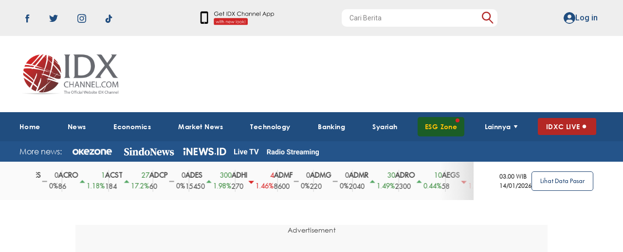

--- FILE ---
content_type: text/html; charset=UTF-8
request_url: https://www.idxchannel.com/inspirator/sosok-di-balik-binar-academy-dirikan-platform-untuk-lahirkan-talenta-teknologi-berkualitas
body_size: 23892
content:
<!DOCTYPE html>
<html lang="id-ID">
  
<head>
  <title>Sosok di Balik Binar Academy, Dirikan Platform untuk Lahirkan Talenta Teknologi Berkualitas</title>
	<meta charset="UTF-8">
	<meta http-equiv="x-dns-prefetch-control" content="on">
	<meta name="viewport" content="width=device-width,initial-scale=1,minimum-scale=1,maximum-scale=5">
	<meta name="title" content="Sosok di Balik Binar Academy, Dirikan Platform untuk Lahirkan Talenta Teknologi Berkualitas">
	<meta name="description" itemprop="description" content="Binar Academy didirikan untuk menciptakan banyak talenta digital berkualitas.">
	<meta name="keywords" content="Binar Academy, Alamanda Shantika, Talenta digital, Platform, Edutech" />
	<meta name="author" content="idxchannel">
	
  <link rel="shortcut icon" href="https://static.idxchannel.com/img/favicon-idx.png">
	
	<meta itemprop="name" content="Sosok di Balik Binar Academy, Dirikan Platform untuk Lahirkan Talenta Teknologi Berkualitas">
	<meta itemprop="image" content="https://img.idxchannel.com/media/500/images/idx/2023/01/15/626f6_binar.jpg" >
	<meta itemprop="articleSection" content="https://www.idxchannel.com/inspirator/sosok-di-balik-binar-academy-dirikan-platform-untuk-lahirkan-talenta-teknologi-berkualitas"/>
	<meta itemprop="thumbnailUrl" content="https://img.idxchannel.com/media/500/images/idx/2023/01/15/626f6_binar.jpg"/>
  	<meta name="googlebot-news" content="index,follow" />
	<meta name="robots" content="index,follow" />
  	<meta name="googlebot" content="all" />
	<meta name="google-site-verification" content="AcPEnby9lxrofyjWKo_vITejtVulTznsQb12HN0iFKk" />
	<meta name="google-site-verification" content="zR875RX40kFGp83VQ0p6UepA_5RgH8cFzd8Ade2BxRQ" />
	  <link rel="canonical" href="https://www.idxchannel.com/inspirator/sosok-di-balik-binar-academy-dirikan-platform-untuk-lahirkan-talenta-teknologi-berkualitas" />
	<link rel="amphtml" href="https://www.idxchannel.com/amp/inspirator/sosok-di-balik-binar-academy-dirikan-platform-untuk-lahirkan-talenta-teknologi-berkualitas" />
		<!-- facebook META -->
	<meta property="article:author" content="https://www.facebook.com/IDXChannelcom/" />
	<meta property="article:publisher" content="https://www.facebook.com/IDXChannelcom/" />
	<meta property="og:type" content="article"/>
	<meta property="og:site_name" content="https://www.idxchannel.com/">
	<meta property="og:title" content="Sosok di Balik Binar Academy, Dirikan Platform untuk Lahirkan Talenta Teknologi Berkualitas">
	<meta property="og:url" content="https://www.idxchannel.com/inspirator/sosok-di-balik-binar-academy-dirikan-platform-untuk-lahirkan-talenta-teknologi-berkualitas">
	<meta property="og:description" content="Binar Academy didirikan untuk menciptakan banyak talenta digital berkualitas.">
	<meta property="og:image" content="https://img.idxchannel.com/media/500/images/idx/2023/01/15/626f6_binar.jpg">
  <meta property="fb:pages" content="432781620563594" />
	<!--twitter cards -->
	<meta name="twitter:card" content="summary_large_image" data-dynamic="true">
	<meta name="twitter:site" content="@idx_channel" data-dynamic="true">
	<meta name="twitter:title" content="Sosok di Balik Binar Academy, Dirikan Platform untuk Lahirkan Talenta Teknologi Berkualitas" data-dynamic="true">
	<meta name="twitter:description" content="Binar Academy didirikan untuk menciptakan banyak talenta digital berkualitas." data-dynamic="true">
	<meta name="twitter:creator" content="@idx_channel" data-dynamic="true">
	<meta name="twitter:image" content="https://img.idxchannel.com/media/500/images/idx/2023/01/15/626f6_binar.jpg" data-dynamic="true">
	<meta name="twitter:url" content="https://www.idxchannel.com/inspirator/sosok-di-balik-binar-academy-dirikan-platform-untuk-lahirkan-talenta-teknologi-berkualitas" data-dynamic="true">
	<meta name="twitter:domain" content="https://www.idxchannel.com/" data-dynamic="true">

<!-- REQ SEO -->
<link rel="dns-prefetch" href="https://static.idxchannel.com/">
<link rel="dns-prefetch" href="https://img.idxchannel.com"> 
<link rel="dns-prefetch" href="https://cdn.adpushup.com/" crossorigin> 
<link rel="dns-prefetch" href="https://cdn.okezone.com/" crossorigin>
<link rel="dns-prefetch" href="https://pict.sindonews.net/" crossorigin>       
<link rel="dns-prefetch" href="https://sindonews.disqus.com/" crossorigin>
<link rel="dns-prefetch" href="https://fonts.gstatic.com/" crossorigin>
<link rel="dns-prefetch" href="https://fonts.googleapis.com/" crossorigin>
<link rel="dns-prefetch" href="https://ajax.googleapis.com/" crossorigin>
<link rel="dns-prefetch" href="https://securepubads.g.doubleclick.net/" crossorigin>
<link rel="dns-prefetch" href="https://adservice.google.com/" crossorigin> 
<link rel="dns-prefetch" href="https://tpc.googlesyndication.com/" crossorigin>
<link rel="dns-prefetch" href="https://pagead2.googlesyndication.com/" crossorigin>        
<link rel="dns-prefetch" href="https://www.googletagservices.com/" crossorigin> 
<link rel="dns-prefetch" href="https://www.googletagmanager.com/" crossorigin> 
<link rel="dns-prefetch" href="https://www.google-analytics.com/" crossorigin>
<link rel="dns-prefetch" href="https://sb.scorecardresearch.com/" crossorigin>
<link rel="dns-prefetch" href="https://sindikasi.okezone.com/" crossorigin>
<link rel="dns-prefetch" href="https://cdn.izooto.com/" crossorigin> 
<link rel="dns-prefetch" href="https://img.okezone.com/" crossorigin>
<link rel="dns-prefetch" href="https://img.inews.co.id/" crossorigin>
<link rel="dns-prefetch" href="https://img.idxchannel.com" crossorigin>

<link rel="dns-prefetch" href="https://www.rctiplus.com/" crossorigin>
<link rel="dns-prefetch" href="https://www.visionplus.id/" crossorigin>
<link rel="dns-prefetch" href="https://cluster-images.visionplus.id/" crossorigin>
<link rel="dns-prefetch" href="https://cdn.onesignal.com/" crossorigin>
<link rel="dns-prefetch" href="https://static.chartbeat.com/" crossorigin>
<link rel="dns-prefetch" href="https://www.youtube.com/" crossorigin>
<link rel="dns-prefetch" href="https://www.mnctrijaya.com" crossorigin>
<link rel="dns-prefetch" href="https://cdn.ampproject.org" crossorigin>   
<link rel="dns-prefetch" href="https://cdn.adpushup.com" crossorigin>   
<link rel="dns-prefetch" href="https://api.popin.cc" crossorigin>   
<link rel="dns-prefetch" href="https://code.createjs.com" crossorigin>   
<link rel="dns-prefetch" href="https://unpkg.com" crossorigin>
<link rel="dns-prefetch" href="https://code.jquery.com" crossorigin> 
<link rel="dns-prefetch" href="https://static.xx.fbcdn.net" crossorigin>   
<link rel="dns-prefetch" href="https://jsc.mgid.com" crossorigin>

<link rel="preconnect" href="https://static.idxchannel.com/"> 
<link rel="preconnect" href="https://img.idxchannel.com">
<link rel="preconnect" href="https://cdn.adpushup.com/" crossorigin>
<link rel="preconnect" href="https://cdn.okezone.com/" crossorigin>
<link rel="preconnect" href="https://pict.sindonews.net/" crossorigin>
<link rel="preconnect" href="https://fonts.gstatic.com/" crossorigin>
<link rel="preconnect" href="https://fonts.googleapis.com/" crossorigin> 
<link rel="preconnect" href="https://ajax.googleapis.com/" crossorigin>
<link rel="preconnect" href="https://securepubads.g.doubleclick.net/" crossorigin>
<link rel="preconnect" href="https://adservice.google.co.id/" crossorigin>
<link rel="preconnect" href="https://tpc.googlesyndication.com/" crossorigin>
<link rel="preconnect" href="https://pagead2.googlesyndication.com/" crossorigin>
<link rel="preconnect" href="https://www.googletagservices.com/" crossorigin>
<link rel="preconnect" href="https://www.googletagmanager.com/" crossorigin>
<link rel="preconnect" href="https://www.google-analytics.com/" crossorigin>
<link rel="preconnect" href="https://sb.scorecardresearch.com/" crossorigin>
<link rel="preconnect" href="https://sindikasi.okezone.com/" crossorigin>
<link rel="preconnect" href="https://cdn.izooto.com/" crossorigin> 
<link rel="preconnect" href="https://cdn.izooto.com/" crossorigin> 
<link rel="preconnect" href="https://img.okezone.com/" crossorigin>
<link rel="preconnect" href="https://img.inews.co.id/" crossorigin>
<link rel="preconnect" href="https://img.idxchannel.com" crossorigin>  
<link rel="preconnect" href="https://www.rctiplus.com/" crossorigin> 
<link rel="preconnect" href="https://www.visionplus.id/" crossorigin>
<link rel="preconnect" href="https://cluster-images.visionplus.id/" crossorigin> 
<link rel="preconnect" href="https://static.mncnow.id/" crossorigin>
<link rel="preconnect" href="https://cdn.onesignal.com/" crossorigin>
<link rel="preconnect" href="https://static.chartbeat.com/" crossorigin>
<link rel="alternate" type="application/rss+xml" href="https://sindikasi.idxchannel.com/rss">
<link rel="alternate" type="application/rss+xml" href="https://sindikasi.idxchannel.com/rss/market-news">

<link rel="preload" href="https://static.idxchannel.com/desktop/css/style.css?v=3.93" as="script">
<link rel="preload" href="https://static.idxchannel.com/desktop/css/swiper.min.css?v=3.93" as="script">

	<script src="https://static.idxchannel.com/desktop/js/jquery-3.5.1.min.js?v=3.93"></script>

<link rel="preload" href="https://securepubads.g.doubleclick.net/tag/js/gpt.js" as="script">
<link rel="preload" as="image" href="https://static.idxchannel.com/desktop/img/IDXlogo.png?v=3.93">
<style>
  img {
    height: auto;
    width: auto;
  }
</style>
<!-- REQ SEO -->

	<!-- DFP -->
<!-- GAM360 -->
<script async src="https://securepubads.g.doubleclick.net/tag/js/gpt.js"></script>
<script>
  window.googletag = window.googletag || {cmd: []};
  googletag.cmd.push(function() {
    	
    googletag.defineSlot('/7108725/idxchannel_detail_desktop/inspirator', [728,90], 'div-gpt-ad-1654679977309-0').setTargeting('idxchannel',['topleaderboard']).addService(googletag.pubads());
    googletag.defineSlot('/7108725/idxchannel_detail_desktop/inspirator', [[970,250],[970,90],[728,90]], 'div-gpt-ad-1654680179815-0').setTargeting('idxchannel',['billboard']).addService(googletag.pubads());
    googletag.defineSlot('/7108725/idxchannel_detail_desktop/inspirator', [300,250], 'div-gpt-ad-1654680187257-0').setTargeting('idxchannel',['rectangle1']).addService(googletag.pubads());
    googletag.defineSlot('/7108725/idxchannel_detail_desktop/inspirator', [[300,600],[300,250]], 'div-gpt-ad-1654680193996-0').setTargeting('idxchannel',['giantrec']).addService(googletag.pubads());
    googletag.defineSlot('/7108725/idxchannel_detail_desktop/inspirator', [300,250], 'div-gpt-ad-1654680202333-0').setTargeting('idxchannel',['bottomrec']).addService(googletag.pubads());
    googletag.defineSlot('/7108725/idxchannel_detail_desktop/inspirator', [[1100,50],[970,90],[728,90]], 'div-gpt-ad-1654680224125-0').setTargeting('idxchannel',['horizonad']).addService(googletag.pubads());
    googletag.defineSlot('/7108725/idxchannel_detail_desktop/inspirator', [168,42], 'div-gpt-ad-1695791146581-0').setTargeting('idxchannel',['logo']).addService(googletag.pubads());
    
    googletag.defineSlot('/7108725/idxchannel_detail_desktop/inspirator', [1,1], 'div-gpt-ad-pixel').setTargeting('idxchannel',['pixel']).addService(googletag.pubads());
    googletag.defineSlot('/7108725/idxchannel_detail_desktop/inspirator', [1,1], 'div-gpt-ad-rmb').setTargeting('idxchannel',['rmb']).addService(googletag.pubads());
    googletag.defineSlot('/7108725/idxchannel_detail_desktop/inspirator', [1,1], 'div-gpt-ad-slider').setTargeting('idxchannel',['slider']).addService(googletag.pubads());
 
    googletag.defineOutOfPageSlot('/7108725/idxchannel_detail_desktop/inspirator',googletag.enums.OutOfPageFormat.INTERSTITIAL).setTargeting('idxchannel', ['interstitial']).addService(googletag.pubads());
        

    	
        googletag.pubads().setTargeting('category',['binar-academy','alamanda-shantika','talenta-digital','platform','edutech']);
    
    googletag.pubads().enableSingleRequest();
    googletag.enableServices();
  });
</script>
	<!-- END DFP -->
	
	<link rel="stylesheet" type="text/css" href="https://static.idxchannel.com/desktop/css/detail.css?v=689">
	<link rel="stylesheet" href="https://static.idxchannel.com/desktop/css/swiper.min.css?v=3.93">
  <link rel="stylesheet" href="https://static.idxchannel.com/desktop/css/bootstrap.min.css?v=3.93">
  <link rel="stylesheet" href="https://static.idxchannel.com/desktop/css/style.css?v=3.93">	
  <link rel="stylesheet" href="https://static.idxchannel.com/desktop/css/sso.css?v=3.93">
<link rel="stylesheet" href="https://static.idxchannel.com/desktop/css/esg.css?v=3.93">
  <link rel="stylesheet" href="https://static.idxchannel.com/desktop/css/select2.min.css?v=3.93">
    <!-- app-gateway -->
  <link rel="stylesheet" href="https://static.idxchannel.com/desktop/css/idx-app-gateway.css?v=3.93">
  <link rel="stylesheet" href="https://static.idxchannel.com/desktop/css/marketdata.css">
  <link rel="stylesheet" href="https://cdn.jsdelivr.net/npm/select2@4.1.0-rc.0/dist/css/select2.min.css">
  <!-- app-gateway -->
  
  <!-- end main style css -->
	<!-- Web Desktop -->
		
  <link rel="preload" as="image" href="https://img.idxchannel.com/media/500/images/idx/2023/01/15/626f6_binar.jpg">
	<!-- Data Layer -->
		<script>
	window.dataLayer = window.dataLayer || [];
	window.dataLayer.push({
	  'author': 'Nadya Kurnia',
	  'editor': 'Nadya Kurnia Kartika Sari ',
	  'article_id': '174039',
	  'article_title': "Sosok di Balik Binar Academy, Dirikan Platform untuk Lahirkan Talenta Teknologi Berkualitas",
	  'pagination': '1',
	  'publish_date': '20230115',
	  'publish_year': '2023',
	  'publish_month': '01',
	  'publish_day': '15',
	  'publish_time': '14:04',
	  'kanal': 'INSPIRATOR',
	  'content_type' : 'article',
    'tags': 'binar academy, alamanda shantika, talenta digital, platform, edutech',
    'page_type': 'article_page',
    'data_source': 'Non AMP',
    'total_page': '4',
    'topic': 'Inspirator',
    'subkanal': '',
	});
	</script>
	<!-- /Data Layer -->
	
  <!-- richcards -->
<script type="application/ld+json">
    {
        "@context": "http://schema.org",
        "@type": "WebPage",
        "headline": "Sosok di Balik Binar Academy, Dirikan Platform untuk Lahirkan Talenta Teknologi Berkualitas",
        "url": "https://www.idxchannel.com/inspirator/sosok-di-balik-binar-academy-dirikan-platform-untuk-lahirkan-talenta-teknologi-berkualitas",
        "datePublished": "2023-01-15T14:04:00+07:00",
        "image": "https://img.idxchannel.com/media/700/images/idx/2023/01/15/626f6_binar.jpg",
        "thumbnailUrl": "https://img.idxchannel.com/media/400/images/idx/2023/01/15/626f6_binar.jpg"
    }
</script>
<script type="application/ld+json">
{
    "@context": "http://schema.org",
    "@type": "NewsArticle",
    "mainEntityOfPage": {
        "@type": "WebPage",
        "@id": "https://www.idxchannel.com/inspirator/sosok-di-balik-binar-academy-dirikan-platform-untuk-lahirkan-talenta-teknologi-berkualitas"
    },
    "headline": "Sosok di Balik Binar Academy, Dirikan Platform untuk Lahirkan Talenta Teknologi Berkualitas",
    "image": {
        "@type": "ImageObject",
        "url": "https://img.idxchannel.com/media/700/images/idx/2023/01/15/626f6_binar.jpg",
        "height": 532,
        "width": 800

    },
    "datePublished": "2023-01-15T14:04:00+07:00",
    "dateModified": "2023-01-15T14:04:00+07:00",
    "author": {
        "@type": "Person",
        "name": "Nadya Kurnia"
    },
    "publisher": {
        "@type": "Organization",
        "name": "www.idxchannel.com",
        "logo": {
            "@type": "ImageObject",
            "url": "https://static.idxchannel.com/desktop/img/idx-white-3-x%402x.png",
            "width": 600,
            "height": 55
        }
    },
    "description": "Binar Academy didirikan untuk menciptakan banyak talenta digital berkualitas."
}
</script>

<script type="application/ld+json"> 
{
    "@context": "https://schema.org",
    "@type": "BreadcrumbList",
    "itemListElement":
    [
    {
        "@type": "ListItem",
        "position": 1,
        "item":
        {
        "@id": "https://www.idxchannel.com/",
        "name": "Home"
        }
    },
    {
        "@type": "ListItem",
        "position": 2,
        "item":
        {
        "@id": "https://www.idxchannel.com/inspirator",
        "name": "INSPIRATOR"
        }
    }
    ]
}
</script>  <!-- END richcards -->
    <!-- ads header -->


    <link href="https://fonts.googleapis.com/css2?family=Gothic+A1:wght@600&family=Roboto:wght@500&display=swap" rel="stylesheet">
<!-- izooto -->
<script> window._izq = window._izq || []; window._izq.push(["init"]); </script>
<script src="https://cdn.izooto.com/scripts/a8a13508e9242f497ebe17cf5da7bc26ad81a012.js"></script>
<!-- izooto -->

<script src="https://static.idxchannel.com/desktop/js/swiper.min.js?v=3.93"></script> 
<style>
</style>


<script type="application/ld+json">
{
  "@context": "https://schema.org",
  "@type": "Organization",
  "name": "IDX Channel",
  "url": "https://www.idxchannel.com/",
  "logo": "https://static.idxchannel.com/desktop/img/IDXlogo.png",
  "sameAs": [
    "https://www.facebook.com/IDXChannelcom/",
    "https://twitter.com/idx_channel",
    "https://www.instagram.com/idx_channel/",
    "https://www.youtube.com/@IDXChannel_",
    "https://id.wikipedia.org/wiki/IDX_Channel",
    "https://www.idxchannel.com/"
  ]
}
</script>
<script>  
    function getCookie(name) {
        const value = `; ${document.cookie}`;
        const parts = value.split(`; ${name}=`);
        if (parts.length === 2) return parts.pop().split(';').shift();
    }
</script>

<!-- Google tag (gtag.js) -->
<script async src="https://www.googletagmanager.com/gtag/js?id=AW-10864794588"></script>
<script>
    window.dataLayer = window.dataLayer || [];

    function gtag() {
        dataLayer.push(arguments);
    }
    gtag('js', new Date());

    gtag('config', 'AW-10864794588');
</script>
</head>


<body>

<!-- <script>
  window.fbAsyncInit = function() {
    FB.init({
      appId      : '702520540706394',
      xfbml      : true,
      version    : 'v12.0'
    });
    FB.AppEvents.logPageView();
  };

  (function(d, s, id){
     var js, fjs = d.getElementsByTagName(s)[0];
     if (d.getElementById(id)) {return;}
     js = d.createElement(s); js.id = id;
     js.src = "https://connect.facebook.net/id_ID/sdk.js";
     fjs.parentNode.insertBefore(js, fjs);
   }(document, 'script', 'facebook-jssdk'));
</script> -->

	<!-- Google Tag Manager (noscript) -->
	<noscript><iframe src="https://www.googletagmanager.com/ns.html?id=GTM-P9GPTZG"
	height="0" width="0" style="display:none;visibility:hidden"></iframe></noscript>
	<!-- End Google Tag Manager (noscript) -->
  <header>
    
  <div id="head-sso">
    <div class="grup-head">
      <div class="list-medsos">
          <a href="https://www.facebook.com/IDXChannelcom/" target="_blank"><img height='1' width='1' src="https://static.idxchannel.com/desktop/img/h-fb.svg"  alt="sosmed"/></a>
          <a href="https://twitter.com/idx_channel" target="_blank"><img height='1' width='1' src="https://static.idxchannel.com/desktop/img/h-twitter.svg?v=3"  alt="sosmed"/></a>
          <a href="https://www.instagram.com/idx_channel/" target="_blank"><img height='1' width='1' src="https://static.idxchannel.com/desktop/img/h-ig.svg" alt="sosmed"/></a>
          <a href="https://www.tiktok.com/@idxchannel/" target="_blank"><img height='1' width='1' src="https://static.idxchannel.com/desktop/img/h-tiktok.svg"  alt="sosmed"/></a>
      </div>

      <!-- app-gateway -->
      <div class="app-gateway" style="">
        <img src="https://static.idxchannel.com/desktop/img/get-idx.svg" alt="get app" width="100%" height="100%">
        <div class="modal-app-gateway">
          <div class="qrcode-app">
            <img src="https://static.idxchannel.com/desktop/img/idxappscom.png" alt="qrcode" height="100%" width="100%">
          </div>
          <div class="get-app-wrappp">
            <p>Scan this QR or download app from:</p>
            <div class="app-available">
              <a href="https://play.google.com/store/apps/details?id=id.mncdigital.idx&utm_source=mobile&utm_campaign=apps_download" target="_blank" aria-label="play store">
                <img src="https://static.idxchannel.com/desktop/img/play-store.png" alt="play store" width="105" height="36">
              </a>
              <a href="https://itunes.apple.com/us/app/idxchannel-tv/id1444611568?ls=1&amp;mt=8&utm_source=mobile&utm_campaign=apps_download" target="_blank" aria-label="app store">
                <img src="https://static.idxchannel.com/desktop/img/app-store.png" alt="app store" width="105" height="36">
              </a>
            </div>
          </div>
        </div>
      </div>
      <!-- app-gateway -->

      <div class="new-search">
        <form class="form-new-search" action='https://www.idxchannel.com/search'>
					  <input type="text" name="search" class="input-search-new" id="" placeholder ='Cari Berita' onblur="blurFunction()">
              <button aria-label="search" type="submit" class="icon-red-search"></button>
					</form>
      </div>
      
      <div class="login" id="sso-login">
          <a id="login-sso" href="https://orion.mncportal.id/login?source=idxchannel&lastpage=https://www.idxchannel.com/inspirator/sosok-di-balik-binar-academy-dirikan-platform-untuk-lahirkan-talenta-teknologi-berkualitas">
          <img onerror="this.src='https://static.idxchannel.com/desktop/images/default-kecil.png'" height='1' width='1' id="sso-image_user1" class="img-login" src="https://static.idxchannel.com/desktop/img/sso-img.svg" alt="icon"/>
          </a>
          <div class="box-info" id="sso-idx">
            <div class="first-section">
              <a target = _blank href="https://orion.mncportal.id/profile" ><img height='1' width='1' id="sso-image_user2" src="https://static.idxchannel.com/desktop/img/sso-img.svg"  alt="icon"/></a>
              <a target = _blank href="https://orion.mncportal.id/profile">
                <div class="username">
                  <div class="line-1" id="sso-username1">@<span>Username</span></div>
                  <div class="line-2" id="sso-username2">Username</div>
                </div>
              </a>
              <div class="button-x"></div>
            </div>
        
            <div class="second-section" id="sso-progression-div">
              <div class="line-1" id="sso-progression">Kelengkapan data diri 0%</div>
              <div class="line-2" id="sso-disini">Bantu kami untuk merekomendasikan konten dengan melengkapi data diri Anda<a target = _blank href="https://orion.mncportal.id/profile"><strong>Disini</strong></a></div>
            </div>

            <div class="third-section">
              <div class="line-1"><a href="https://orion.mncportal.id/dashboard" target="_blank">Dashboard</a></div>
              <div class="line-2"><a href="https://orion.mncportal.id/logout?source=idxchannel&amp;lastpage=https://www.idxchannel.com/inspirator/sosok-di-balik-binar-academy-dirikan-platform-untuk-lahirkan-talenta-teknologi-berkualitas&amp;disconnect=true">Log out</a></div>
            </div>
          </div>
          <div id="tombol-login" class="text-login" style="display:none;"><a href="https://orion.mncportal.id/login?source=idxchannel&lastpage=https://www.idxchannel.com/inspirator/sosok-di-balik-binar-academy-dirikan-platform-untuk-lahirkan-talenta-teknologi-berkualitas">Log in</a></div>
        
      </div>
    </div>
  </div>

  


    <div class="container--logo">
      <div class="container">
          <a class="logo-idx" href="https://www.idxchannel.com/" title="https://www.idxchannel.com/" alt="Idxchannel.com">
            <!-- <div class=""></div> -->
          </a>
        
        <div id="ads" class="ads ads-01" style="display: flex;">
    <!-- /105246217/idx_channel/desktop//home/topleaderboard -->
    <div id='div-gpt-ad-1654679977309-0' style='max-width:100%; min-height: 90px; height: auto !important; max-height: none !important; margin-top: 3px !important;text-align: center;'>
    <script>
        googletag.cmd.push(function() { googletag.display('div-gpt-ad-1654679977309-0'); });
    </script>
    </div>
</div>

        <div class="clearfix"></div>
      </div>
    </div>

		<nav class="container--menu" id="menuBar">
      <div class="container">
        <div class="header-menu">
          <ul>
            <div class="menus">
              <li id="float-logo"><a class="text-menubar home-ico active" aria-label="home-icon" href="https://www.idxchannel.com/">
                  <div class="ico-logo-sticky" style='width: 50px;'></div>
                </a></li>
              <li><a class="text-menubar " href="https://www.idxchannel.com/">Home</a></li>
              <!-- <li><a class="text-menubar " href="https://pubex.idxchannel.com" target="_blank" style="background-color: #990000;border-radius: 5px;">PUBEX LIVE 2023</a></li> -->
              <li><a class="text-menubar " href="https://www.idxchannel.com/news">News</a></li>
              <li><a class="text-menubar " href="https://www.idxchannel.com/economics">Economics</a></li>
              <li><a class="text-menubar " href="https://www.idxchannel.com/market-news">Market News</a></li>
              <!-- <li><a class="text-menubar " href="https://www.idxchannel.com/ecotainment">Ecotainment</a></li> -->
              <li><a class="text-menubar " href="https://www.idxchannel.com/technology">Technology</a></li>
              <li><a class="text-menubar " href="https://www.idxchannel.com/banking">Banking</a></li>
              <li><a class="text-menubar " href="https://www.idxchannel.com/syariah">Syariah</a></li>
              <li class="esg-zone">
                <a class="text-menubar " href="https://www.idxchannel.com/esgzone">ESG Zone</a>
              </li>
              <!-- <li><a class="text-menubar " href="https://www.idxchannel.com/market-data">Market Data</a></li> -->
              <li>
                <div class="text-menubar">Lainnya<div class="dropdown-ico-more"></div>
                </div>
                <ul class="header-menu--child">
                  <div class="col-6">
              <!-- <li><a class="text-menubar " href="https://www.idxchannel.com/market-data">Market Data</a></li> -->
                    <li><a class="text-menubar " href="https://www.idxchannel.com/idxc-live">TV IDX Live</a></li>
                    <li><a class="text-menubar " href="https://www.idxchannel.com/milenomic">Milenomic</a></li>
                    <li><a class="text-menubar active" href="https://www.idxchannel.com/inspirator">Inspirator</a></li>
                    <li><a class="text-menubar " href="https://www.idxchannel.com/infografis">Infografis</a></li>
                    <li><a class="text-menubar " href="https://www.idxchannel.com/foto">Foto</a></li>
                    <li><a class="text-menubar " href="https://www.idxchannel.com/video">Video</a></li>
                  </div>
                  <div class="col-6">
                    <li><a class="text-menubar " href="https://www.idxchannel.com/ecotainment">Ecotainment</a></li>
                    <li><a class="text-menubar " href="https://www.idxchannel.com/economia">Economia</a></li>
                    <li><a id="m1" onclick="menufix('m1');" class="text-menubar menu-blank" target='_blank' href="https://www.idx.co.id/perusahaan-tercatat/kalender-perusahaan-tercatat/">Calendar</a></li>
                    <li><a id="m2" onclick="menufix('m2');" class="text-menubar menu-blank" target='_blank' href="https://www.idx.co.id/perusahaan-tercatat/laporan-keuangan-dan-tahunan/">Laporan Keuangan</a></li>
                    <li><a id="m3" onclick="menufix('m3');" class="text-menubar menu-blank" target='_blank' href="https://www.idx.co.id/perusahaan-tercatat/profil-perusahaan-tercatat/">Perusahaan Tercatat</a></li>
                    <li><a class="text-menubar " href="https://www.idxchannel.com/regulasi">Regulasi</a></li>
                    <!-- <li><a class="text-menubar " href="https://www.idxchannel.com/zakat">Zakat</a></li> -->
                  </div>
                </ul>
              </li>
              <li class="menu-utilities">
                <div class=" idx-rec">
                  <a class="text-menubar" href="https://www.idxchannel.com/idxc-live" style="justify-content: space-evenly;">
                    IDXC LIVE
                    <div class="idxclive-logo"></div>
                  </a>
                </div>
              </li>
            </div>
          </ul>
        </div>
      </div>
          <div class="nav-portal-ception">
        <div class="container">
            <ul>
                <li class="nav-pc-title">More news: </li>
                <li>
                    <a href="https://mpi.idxchannel.com/okezone" class="logo-okezone"
                        aria-label="logo okezone"></a>
                </li>
                <li>
                    <a href="https://mpi.idxchannel.com/sindonews" class="logo-sindonews"
                        aria-label="logo sindonews"></a>
                </li>
                <li>
                    <a href="https://mpi.idxchannel.com/inews" class="logo-inews" aria-label="logo inews"></a>
                </li>
                <li>
                    <a href="https://mpi.idxchannel.com/inews" class="logo-livetv"
                        aria-label="logo live tv"></a>
                </li>
                <li>
                    <a href="https://mpi.idxchannel.com/radio-streaming" class="logo-radiostreaming"
                        aria-label="logo radio streaming"></a>
                </li>
            </ul>
        </div>
    </div>
    <style>
        @import url('https://fonts.googleapis.com/css2?family=Roboto&display=swap');

        .nav-portal-ception {
            width: 100%;
            background: #24548A;
            position: relative
        }

        .nav-portal-ception .nav-pc-title {
            font-weight: 400;
            color: #fff;
            font-size: 16px;
            line-height: normal;
            line-height: 18.75px;


        }

        .nav-portal-ception ul {
            list-style-type: none;
            padding: 0;
            margin: 0;
            display: flex;
            overflow-y: hidden;
            white-space: nowrap;
            -ms-overflow-style: none;
            scrollbar-width: none;
            padding: 12px 0px 12px 30px
        }

        .nav-portal-ception ul li {
            margin-right: 16px;
            display: flex;
            align-items: center;
            background: none;
        }

        .nav-portal-ception ul li a {
            position: relative;
            display: flex;
            align-items: center;
            padding: 0 !important
        }

        .nav-portal-ception ul li .logo-okezone {
            background-image: url(https://cdn.okezone.com/underwood/revamp/2024/images/running-text/p2-okezone.png);
            background-size: contain;
            width: 93px;
            height: 14px;
            background-position: center;
            background-repeat: no-repeat;
        }

        .nav-portal-ception ul li .logo-sindonews {
            background-image: url(https://cdn.okezone.com/underwood/revamp/2024/images/running-text/p2-sindo.png);
            background-size: contain;
            width: 108px;
            height: 18px;
            background-position: center;
            background-repeat: no-repeat;
        }

        .nav-portal-ception ul li .logo-inews {
            background-image: url(https://cdn.okezone.com/underwood/revamp/2024/images/running-text/p2-inews.png);
            background-size: contain;
            width: 89px;
            height: 16px;
            background-position: center;
            background-repeat: no-repeat;
        }

        .nav-portal-ception ul li .logo-livetv {
            background-image: url(https://cdn.okezone.com/underwood/revamp/2024/images/running-text/p2-livetv.png);
            background-size: contain;
            width: 51px;
            height: 12px;
            background-position: center;
            background-repeat: no-repeat;
        }

        .nav-portal-ception ul li .logo-radiostreaming {
            background-image: url(https://cdn.okezone.com/underwood/revamp/2024/images/running-text/p2-radio.png);
            background-size: contain;
            width: 107px;
            height: 14px;
            background-position: center;
            background-repeat: no-repeat;
            margin-top: 4px;
        }

        .nav-portal-ception ul li .active:before {
            content: "";
            position: absolute;
            bottom: -13px;
            width: 100%;
            height: 4px;
            background-color: #1b387b
        }

        .nav-portal-ception ul li img {
            width: auto;
            height: 16px
        }
    </style>

    </nav>
         
              <!-- DESKTOP RUNNING MARKET -->
    <div class="whole-market-data" style="visibility: hidden;">
        <div class="wrap-market-data">
            <div class="flex-left">
                <div class="left-bg"></div>
                <div class="running-text"></div>
            </div>
        </div>
        <div class="wrap-to-see">
            <div class="time-market"></div>
            <a href="https://www.idxchannel.com/market-data" class="see-more-market" aria-label="See More Market">Lihat Data Pasar</a>
        </div>
    </div>

    <script>
        (function() {
            const dom = document.querySelector('.whole-market-data')
            const dom_running = document.querySelector('.whole-market-data .running-text')
            const dom_date = document.querySelector('.whole-market-data .time-market')
            fetch("https://www.idxchannel.com/api/saham/stock/runner")
                .then(response => response.json())
                .then((data) => {
                    let updated_at;
                    let temp = '';
                    data?.data?.forEach(item => {
                        updated_at = item.updated_at
                        temp += `<div class="market-list">
                        <div class="left-side">
                            <a class="sub1" href="${item.link}" aria-label="${item.code}">${item.code}</a>
                            <div class="sub2">${item.close}</div>
                        </div>
                        <div class="icon-change">
                            <img src="${item.icon}" width="17" height="17" loading="lazy" alt="icon-change">
                        </div>
                        <div class="right-side ${item.color}">
                            <div>${item.change}</div>
                            <div>${item.change_percentage}%</div>
                        </div>
                        </div>
                    `;
                    });

                    temp += temp
                    dom_running.innerHTML = temp

                    const date = new Date(updated_at * 1000);
                    const formattedDate = new Intl.DateTimeFormat('id-ID', {
                        day: '2-digit',
                        month: '2-digit',
                        year: 'numeric'
                    }).format(date);
                    const formattedTime = date.toLocaleTimeString('id-ID', {
                        hour: '2-digit',
                        minute: '2-digit',
                        hour12: false
                    });

                    dom_date.innerHTML = `<div>${formattedTime} WIB</div><div>${formattedDate}</div>`
                    dom.style.visibility = 'visible'
                })
                .catch(error => {
                    console.error('Error:', error)
                    dom.style.display = 'none'
                });

            const textContainer = document.querySelector('.running-text');
            let position = 0;
            let lastTimestamp = 0;

            const totalWidth = textContainer.scrollWidth;

            const duration = 60; // Adjust as needed
            const speed = totalWidth / duration; // Pixels per second

            function moveText(timestamp) {
                if (!lastTimestamp) lastTimestamp = timestamp;
                const deltaTime = (timestamp - lastTimestamp) / 1000; // Convert to seconds
                lastTimestamp = timestamp;

                position -= speed * deltaTime; // Move based on time
                textContainer.style.transform = `translateX(${position}px)`;

                if (position <= -totalWidth / 2) {
                    position = 0;
                }

                requestAnimationFrame(moveText);
            }

            requestAnimationFrame(moveText);
        })()
    </script>
    <!-- END DESKTOP RUNNING MARKET -->
       </header>

   

  <main class="v-content">
		<!-- DBUG Source: API, Server:  -->
<style>
    table th {
        background: #676767;
        color: #fff;
    }

    table tbody th {
        font-weight: 400;
        font-size: 13px;
        padding: 0px 10px;
        height: auto;
        border: solid 1px
    }

    table tbody td {
        font-weight: 400;
        font-size: 13px;
        padding: 0px 10px;
        height: auto;
        border: solid 1px
    }

    table tbody td p {
        margin: 0px;
    }

    table tbody th p {
        margin: 0px;
    }
    .text-body-- img{
        width: 100%
    }
</style>

<div class="v-content__wrap" id="app">
    	<div class="container">
		<!-- TOP MID BILLBOARD -->
		<div class="bg-ads ads2">
			<div class="title-ads">Advertisement</div>
			<div class="content-ads">
				<div id="ads" class="ads ads-02">
					<div id='div-gpt-ad-1654680179815-0' style='max-width:100%; min-height: 250px; height: auto !important; max-height: none !important; margin-top: 3px !important;text-align: center;'>
						<script>
							googletag.cmd.push(function() {
								googletag.display('div-gpt-ad-1654680179815-0');
							});
						</script>
					</div>
				</div>
			</div>
		</div>
	</div>
    <section class="container--detail">
        <div class="container detail-content">
            <div class="detail-content--left pb-60">
                <div class="mt-15">
                    <div class="detail--breadcrumb">
                        <a href="https://www.idxchannel.com/" class="text-menubar">IDX Channel</a>
                        <svg xmlns="http://www.w3.org/2000/svg" width="5" height="10" viewBox="0 0 13 24">
                            <g fill="none" fill-rule="evenodd">
                                <path d="M-6 0h24v24H-6z"></path>
                                <path fill="#686a70" d="M.821 24a.875.875 0 0 1-.317-.059.767.767 0 0 1-.27-.176.768.768 0 0 1-.234-.563c0-.219.078-.406.235-.563l10.721-10.721L.399 1.384A.782.782 0 0 1 .164.81C.164.583.242.391.4.235A.782.782 0 0 1 .974 0c.226 0 .418.078.574.235l11.097 11.12a.768.768 0 0 1 .235.563.768.768 0 0 1-.235.563L1.385 23.765A.816.816 0 0 1 .821 24z">
                                </path>
                            </g>
                        </svg>
                        <a href="https://www.idxchannel.com/inspirator" class="text-menubar e">Inspirator</a>
                    </div>
                </div>
                <div class="detail--article mb-20 mt-40">
                    <div class="article--title mb-20">
                        <h1>Sosok di Balik Binar Academy, Dirikan Platform untuk Lahirkan Talenta Teknologi Berkualitas</h1>
                    </div>
                    <div class="article--creator">
                        <a href="https://www.idxchannel.com/inspirator" class="century-bold-14 nuxt-link-active" style="padding-right: 10px; border-right: 1px solid #959595">Inspirator</a>
                                                    <a href="https://www.idxchannel.com/author/nadya-kurnia-1" class="text-body--2 creator" style="padding-left: 10px; padding-right: 10px; border-right: 1px solid #959595">
                            <img onerror="this.src='https://static.idxchannel.com/desktop/images/default-kecil.png'" src="https://img.idxchannel.com/media/100" alt="editor" width="22" height="22"> Nadya Kurnia</a>
                                                <div class="text-body--2" style="padding-left: 10px; padding-right: 10px;">15/01/2023 14:04 WIB</div>
                    </div>
                                        <div class="article--excerpt">
                        <!-- <div class="">
                            <img height='1' width='1' src="https://static.idxchannel.com/desktop/img/detailartikelicon.png" style="height: 75px;">
                        </div> -->
                        <div class="text-body-- img-left">Binar Academy didirikan untuk menciptakan banyak talenta digital berkualitas.</div>
                    </div>
                                            <div class="article--image mb-40">
                            <img height='1' width='1' alt="Sosok di Balik Binar Academy, Dirikan Platform untuk Lahirkan Talenta Teknologi Berkualitas. (Foto:" data-src="https://img.idxchannel.com/images/idx/2023/01/15/626f6_binar.jpg" data-srcset="https://img.idxchannel.com/images/idx/2023/01/15/626f6_binar.jpg" class="appimage fade-img" src="https://img.idxchannel.com/images/idx/2023/01/15/626f6_binar.jpg" srcset="https://img.idxchannel.com/images/idx/2023/01/15/626f6_binar.jpg">
                            <div class="text-caption--italic">Sosok di Balik Binar Academy, Dirikan Platform untuk Lahirkan Talenta Teknologi Berkualitas. (Foto:</div>
                        </div>
                    
<style>
.flex-item {
    display: flex;
    justify-content: space-between;
}
</style>

                    <div class="flex-item">
                    
<!-- /105246217/idx_channel/IDX_logo -->
<div id='div-gpt-ad-1695791146581-0' style='min-width: 168px; min-height: 42px;'>
  <script>
    googletag.cmd.push(function() { googletag.display('div-gpt-ad-1695791146581-0'); });
  </script>
</div>

                    <div class="article--fonts">
                        <div class="control-font" id="cf">
                            <button class="bton a-sticky-1" style="cursor: pointer;">A</a>
                                <button class="bton a-sticky-2" id="fontClick" style="cursor: pointer;">A</a>
                                    <button class="bton a-sticky-3" style="cursor: pointer;">A</a>
                        </div>
                    </div>
                    </div>

                    <div class="article--content">
                        <div id="detail">
                            <div class="content">
                                <div class="text-body--">
                                    <p><strong>IDXChannel</strong>&mdash;<a rel='dofollow' href='https://www.idxchannel.com/tag/binar-academy'>Binar Academy</a> merupakan sebuah <a rel='dofollow' href='https://www.idxchannel.com/tag/platform'>platform</a> <a rel='dofollow' href='https://www.idxchannel.com/tag/edutech'>edutech</a> yang menyediakan berbagai program pendidikan terkait teknologi informasi, yang ditawarkan secara gratis sampai yang bernilai belasan juta rupiah per paketnya.</p>
<p>Binar Academy sudah berdiri sejak 2016, lalu kini mereka sudah tersedia di lima kota, yakni Batam, Kupang, Ambon, Yogyakarta, dan Tangerang.</p><style>
                    .baca-juga-new {
                        margin: 25px 0px 25px 0px;
                        font-weight: 500;
                        font-size: 14px;
                        line-height: 20px;
                        letter-spacing: 0.5px;
                        padding: 16px 12px;
                        background-color: #eeeeee;
                        color: #b22a2a;
                        background: #F4F4F4;
                        border: 1px solid #D9D9D9;
                        box-shadow: 0px 4px 4px rgba(217, 217, 217, 0.25);
                        border-radius: 10px;
                    }
                
                    .baca-juga-new strong {
                        margin-bottom: 20px;
                        line-height: 16px;
                        font-size: 14px;
                        letter-spacing: 0.5px;
                        font-family: MNC-Sans-Regular;
                        font-weight:700;
                    }
                
                    .baca-juga-new div {
                        display: flex;
                        gap: 11px;
                        margin-top: 8px;
                    }
                
                    .baca-juga-new img {
                        width: 60px;
                        height: 60px;
                        object-fit: cover;
                
                    }
                
                    .baca-juga-new a {
                        font-family: MNC-Sans-Regular;
                        color: #454545;
                        font-size: 14px;
                        line-height: 22px;
                    }
                
                    @media only screen and (max-width: 600px) {
                        .baca-juga-new {
                            margin: 25px 15px 25px 15px;
                            color: #D82526;
                        }
                    }

                    </style>
                    <div class="baca-juga-new"><strong>Baca Juga:</strong>
                    <div>
                    <img data-id="153534"
                    alt="Intip Sosok di Balik Plataran Group, Seorang Pengacara Sukses. (FOTO: MNC Media)"
                    width="100" height="1"
                    src="https://img.idxchannel.com/media/100/images/idx/2022/11/08/Sosok_dibalik_Plataran_Group.jpg">
                                <a aria-label="idxchannelDataLayerTracking" onclick="DataLayerTrackingInput(0,'baca_juga_artikel_detail_page','','https://www.idxchannel.com/inspirator/intip-sosok-di-balik-plataran-group-seorang-pengacara-sukses','news','Intip Sosok di Balik Plataran Group, Seorang Pengacara Sukses','20221107','','153534')" rel="dofollow" href="https://www.idxchannel.com/inspirator/intip-sosok-di-balik-plataran-group-seorang-pengacara-sukses">Intip Sosok di Balik Plataran Group, Seorang Pengacara Sukses</a></div></div>
<h2><strong>Pendiri Binar Academy</strong></h2>
<p><a rel='dofollow' href='https://www.idxchannel.com/tag/alamanda-shantika'>Alamanda Shantika</a> merupakan pendiri dari Binar Academy, ia membangun bisnisnya ini sebagai sebuah sarana untuk berkontribusi secara langsung terhadap pembangunan ekosistem digital dan teknologi yang sehat melalui talenta-talenta bangsa yang Binar Academy lahirkan.</p>
<p>Dilansir dari alamandashantika.com (12/01) Alama merupakan lulusan Binus University yang sejak kecil ia sudah sangat menyukai pelajaran matematika. Lalu kemudian ketika menginjak bangku kuliah, ia memilih jurusan TI dan Matematika di tahun 2005 silam.</p><style>
                    .baca-juga-new {
                        margin: 25px 0px 25px 0px;
                        font-weight: 500;
                        font-size: 14px;
                        line-height: 20px;
                        letter-spacing: 0.5px;
                        padding: 16px 12px;
                        background-color: #eeeeee;
                        color: #b22a2a;
                        background: #F4F4F4;
                        border: 1px solid #D9D9D9;
                        box-shadow: 0px 4px 4px rgba(217, 217, 217, 0.25);
                        border-radius: 10px;
                    }
                
                    .baca-juga-new strong {
                        margin-bottom: 20px;
                        line-height: 16px;
                        font-size: 14px;
                        letter-spacing: 0.5px;
                        font-family: MNC-Sans-Regular;
                        font-weight:700;
                    }
                
                    .baca-juga-new div {
                        display: flex;
                        gap: 11px;
                        margin-top: 8px;
                    }
                
                    .baca-juga-new img {
                        width: 60px;
                        height: 60px;
                        object-fit: cover;
                
                    }
                
                    .baca-juga-new a {
                        font-family: MNC-Sans-Regular;
                        color: #454545;
                        font-size: 14px;
                        line-height: 22px;
                    }
                
                    @media only screen and (max-width: 600px) {
                        .baca-juga-new {
                            margin: 25px 15px 25px 15px;
                            color: #D82526;
                        }
                    }

                    </style>
                    <div class="baca-juga-new"><strong>Baca Juga:</strong>
                    <div>
                    <img data-id="153915"
                    alt="Perjalanan Husain Djojonegoro, Sosok di Balik Produk ABC yang Berharta Puluhan Triliun (Foto: MNC Media)"
                    width="100" height="1"
                    src="https://img.idxchannel.com/media/100/images/idx/2022/11/09/Perjalanan_Husain_Djojonegoro.jpg">
                                <a aria-label="idxchannelDataLayerTracking" onclick="DataLayerTrackingInput(1,'baca_juga_artikel_detail_page','','https://www.idxchannel.com/inspirator/perjalanan-husain-djojonegoro-sosok-di-balik-produk-abc-yang-berharta-puluhan-triliun','news','Perjalanan Husain Djojonegoro, Sosok di Balik Produk ABC yang Berharta Puluhan Triliun','20221109','','153915')" rel="dofollow" href="https://www.idxchannel.com/inspirator/perjalanan-husain-djojonegoro-sosok-di-balik-produk-abc-yang-berharta-puluhan-triliun">Perjalanan Husain Djojonegoro, Sosok di Balik Produk ABC yang Berharta Puluhan Triliun</a></div></div>
<p>Ia juga memiliki gelar ganda (double degree) saat lulus 2010, sehingga ia mencoba peruntungannya di beberapa perusahaan e-commerce Berrybenka sampai Kartuku.</p>
                                    
                                        <style type="text/css">
                                            .string-cgb {
                                                font-family: "Century Gothic Bold";
                                            }

                                            .btn-blue {
                                                background-color: #204d7f;
                                                color: #fff !important;
                                            }

                                            .paging {
                                                background-color: #f5f5f5;
                                                padding: 10px;
                                                width: 100%;
                                                margin-bottom: 20px;
                                            }

                                            .color-red {
                                                color: #d86565;
                                            }

                                            .btn-active {
                                                background-color: #204d7f;
                                                color: #d86565;
                                            }
                                        </style>
                                                                                    <!-- <div class="next-but">
                                                <a href="https://www.idxchannel.com/inspirator/sosok-di-balik-binar-academy-dirikan-platform-untuk-lahirkan-talenta-teknologi-berkualitas/2" class="btn btn-blue">Halaman Selanjutnya
                                                    <i class="fa fa-arrow-right"></i>
                                                </a>
                                            </div> -->
                                                                                <div class="paging">
                                            <span class="text">Halaman :</span>
                                                                                                                                                                                                        <a class="btn string-cgb btn-active" href="https://www.idxchannel.com/inspirator/sosok-di-balik-binar-academy-dirikan-platform-untuk-lahirkan-talenta-teknologi-berkualitas">1</a>
                                                                                                                                                                                                                                                                                                                                                                <a class="btn color-red string-cgb" href="https://www.idxchannel.com/inspirator/sosok-di-balik-binar-academy-dirikan-platform-untuk-lahirkan-talenta-teknologi-berkualitas/2">2</a>
                                                                                                                                                                                                                                                                                                            <a class="btn color-red string-cgb" href="https://www.idxchannel.com/inspirator/sosok-di-balik-binar-academy-dirikan-platform-untuk-lahirkan-talenta-teknologi-berkualitas/3">3</a>
                                                                                                                                                                                                                                                                                                            <a class="btn color-red string-cgb" href="https://www.idxchannel.com/inspirator/sosok-di-balik-binar-academy-dirikan-platform-untuk-lahirkan-talenta-teknologi-berkualitas/4">4</a>
                                                                                                                                                                                        </div>
                                                                    </div>
                            </div>
                        </div>
                        <div class="outer-social-media-box">
                            <div class="social-media-box">
                                <audio id="audioStiky" style="display:none" class="audioStiky" controls>
                                  <source type="audio/mpeg">
                                  Your browser does not support the audio tag.
                               </audio>
                                <div class="text-caption--2" id="txtSpeech" style="display:none" >LISTEN</div>
                                <div class="mb-10 speech" aria-label="sosmed" id="btn-speech" style="display:none" >
                                    <div class="img-play" id="iconSpeech"></div>
                                </div>
                                    
                                <div class="text-caption--2">SHARE</div>
                                                                    
                              
                                    <div aria-label="sosmed" onclick='sharelinkfacebook()'>
                                        <img height='1' width='1' src="https://static.idxchannel.com/desktop/img/sosmed-fb.svg" alt="sosmed">
                                    </div>
                                    <div aria-label="sosmed" onclick='sharelinktwitter()'>
                                        <img height='1' width='1' src="https://static.idxchannel.com/desktop/img/sosmed-twitter.svg" alt="sosmed">
                                    </div>
                                    <div aria-label="sosmed" onclick='sharelinkwhatsapp()'>
                                        <img height='1' width='1' src="https://static.idxchannel.com/desktop/img/sosmed-wa.svg" alt="sosmed">
                                    </div>
                                    <div aria-label="sosmed" onclick='sharelinkline()'>
                                        <img height='1' width='1' src="https://static.idxchannel.com/desktop/img/sosmed-line.svg" alt="sosmed">
                                    </div>
                                    <!-- <div class="copy-link-share">
                                        <button href="javascript:void(0)" type="button" class="btn btn-primary my_popup_open"></button>
                                    </div> -->
                                    <script type="text/javascript">
                                        var linksharearticle = "https://www.idxchannel.com/inspirator/sosok-di-balik-binar-academy-dirikan-platform-untuk-lahirkan-talenta-teknologi-berkualitas";
                                        var titlesharearticle = "Sosok di Balik Binar Academy, Dirikan Platform untuk Lahirkan Talenta Teknologi Berkualitas";
                                    </script>

                                                                <div class="v-dialog__container" style="display:block;"></div>
                            </div>
                        </div>
                    </div>
                    <div id="gam-1-on-1">
                        <div id="div-gpt-ad-pixel"><script>googletag.cmd.push(function(){googletag.display('div-gpt-ad-pixel');});</script></div>
                        <div id="div-gpt-ad-rmb"><script>googletag.cmd.push(function(){googletag.display('div-gpt-ad-rmb');});</script></div>
                        <div id="div-gpt-ad-slider"><script>googletag.cmd.push(function(){googletag.display('div-gpt-ad-slider');});</script></div>
                    </div>
                    <!-- WA Channel -->
                    <div class="wa-channel">
                        <div class="desc-wa-channel">
                            Follow <b> Saluran Whatsapp IDX Channel </b> untuk Update Berita Ekonomi
                        </div>
                        <a href="https://whatsapp.com/channel/0029Va5VFtkADTO8ErWrJF3M" target="_blank" class="btn-follow-channel">
                            Follow
                        </a>
                    </div>
                    <!-- End WA Channel -->
                        
                    <script>
                        function hurufbesar() {
                            document.getElementById("besar1").style.fontSize = "x-large";
                        }

                        function hurufbesar2() {
                            document.getElementById("besar2").style.fontSize = "x-large";
                        }
                    </script>
                    <div class="article--tags gnews"><strong>Follow Berita IDX Channel di </strong><div class="article--tags-link box-gnews"><a style="margin-left: 3px;" href="https://news.google.com/publications/CAAiENc7A2Z3KLmTuVsZwXkEy3cqFAgKIhDXOwNmdyi5k7lbGcF5BMt3?hl=en-ID&gl=ID&ceid=ID:en" target="_blank" rel="noopener noreferrer">Google News</a> </div></div>
                    <div class="article--tags">
                        <div class="century-bold-16">TAG:</div>
                        <div class="article--tags-link">
                                                            <div style="display: none;" class="NavigasiTagDetail-0" data-label="https://www.idxchannel.com/tag/binar-academy" data-category="topik_terkait_artikel_detail_page" data-event="general_event" data-action="binar_academy"></div>
                                <a onclick="DataLayerHit(0,'NavigasiTagDetail')" href="https://www.idxchannel.com/tag/binar-academy" class="century-bold-16 mb-10">Binar Academy</a>
                                                            <div style="display: none;" class="NavigasiTagDetail-1" data-label="https://www.idxchannel.com/tag/alamanda-shantika" data-category="topik_terkait_artikel_detail_page" data-event="general_event" data-action="alamanda_shantika"></div>
                                <a onclick="DataLayerHit(1,'NavigasiTagDetail')" href="https://www.idxchannel.com/tag/alamanda-shantika" class="century-bold-16 mb-10">Alamanda Shantika</a>
                                                            <div style="display: none;" class="NavigasiTagDetail-2" data-label="https://www.idxchannel.com/tag/talenta-digital" data-category="topik_terkait_artikel_detail_page" data-event="general_event" data-action="talenta_digital"></div>
                                <a onclick="DataLayerHit(2,'NavigasiTagDetail')" href="https://www.idxchannel.com/tag/talenta-digital" class="century-bold-16 mb-10">Talenta digital</a>
                                                            <div style="display: none;" class="NavigasiTagDetail-3" data-label="https://www.idxchannel.com/tag/platform" data-category="topik_terkait_artikel_detail_page" data-event="general_event" data-action="platform"></div>
                                <a onclick="DataLayerHit(3,'NavigasiTagDetail')" href="https://www.idxchannel.com/tag/platform" class="century-bold-16 mb-10">Platform</a>
                                                            <div style="display: none;" class="NavigasiTagDetail-4" data-label="https://www.idxchannel.com/tag/edutech" data-category="topik_terkait_artikel_detail_page" data-event="general_event" data-action="edutech"></div>
                                <a onclick="DataLayerHit(4,'NavigasiTagDetail')" href="https://www.idxchannel.com/tag/edutech" class="century-bold-16 mb-10">Edutech</a>
                                                    </div>
                    </div>

                    
                    <!-- WMM -->
<!-- WMM -->
                    <div class="tim-editor">
                        <div class="head-tim-editor">
                            <div class="title-section-tim-editor">
                                Tim Editor
                            </div>
                            <div class="img-tim-editor">
                                <ul>
                                                                        <li class="st-1">
                                        <img onerror="this.src='https://static.idxchannel.com/desktop/images/default-kecil.png'" src="https://img.idxchannel.com/media/100" alt="img-editor" width="32" height="32">
                                    </li>
                                                                                                                                                <li class="st-2">
                                        <img onerror="this.src='https://static.idxchannel.com/desktop/images/default-kecil.png'" src="https://img.idxchannel.com/media/100" alt="img-editor" width="32" height="32">
                                    </li>
                                                                                                                                                                                </ul>
                            </div>
                        </div>
                        <div class="content-tim-editor">
                                                            <a class="list-tim-editor" href="https://www.idxchannel.com/author/nadya-kurnia-1">
                              <div class="img-editor">
                                  <img  onerror="this.src='https://static.idxchannel.com/desktop/images/default-kecil.png'" src="https://img.idxchannel.com/media/100" alt="img-editor" width="32" height="32">
                              </div>
                              <div class="left-tim-editor">
                                  <div class="name-editor">
                                      Nadya Kurnia                                  </div>
                                  <div class="job-editor">
                                      Reporter
                                  </div>
                              </div>
                          </a>
                                                                                                                    <a class="list-tim-editor" href="https://www.idxchannel.com/author/nadya-kurnia-kartika-sari-editor">
                              <div class="img-editor">
                                  <img  onerror="this.src='https://static.idxchannel.com/desktop/images/default-kecil.png'" src="https://img.idxchannel.com/media/100" alt="img-editor" width="32" height="32">
                              </div>
                              <div class="left-tim-editor">
                                  <div class="name-editor">
                                      Nadya Kurnia Kartika Sari                                  </div>
                                  <div class="job-editor">
                                      Editor
                                  </div>
                              </div>
                          </a>
                                                                                                                                        </div>
                    </div>

                </div>
                <!-- berita terkait -->
                <div id="relatedNews" class="berita--terkait mb-60">
                    <div class="berita--terkait-container">
                        <div class="berita--terkait-content">
                            <div class="berita-baru mb-10">Berita Rekomendasi</div>
                            <button aria-label="button" type="button" class="v-btn btn-close v-btn--flat v-btn--icon theme--dark">
                                <div class="v-btn__content">
                                    <i aria-hidden="true" class="v-icon material-icons theme--dark"></i>
                                </div>
                            </button>
                        </div>
                        
                        <a href="https://www.idxchannel.com/economics/mekari-akuisisi-platform-omnichannel-commerce-perkuat-pertumbuhan-bisnis" class="berita--terkait-content">
                            <div class="berita--terkait-content--image">
                                <img height='1' width='1' alt="Mekari Akuisisi Platform Omnichannel Commerce, Perkuat Pertumbuhan Bisnis (FOTO:Dok Mekari)" data-src="https://img.idxchannel.com/media/439/images/idx/2025/09/02/1000723802.jpg" data-srcset="https://img.idxchannel.com/media/439/images/idx/2025/09/02/1000723802.jpg" class="appimage fade-img" style="background-color:#f7f7f7;" src="https://img.idxchannel.com/media/439/images/idx/2025/09/02/1000723802.jpg" srcset="https://img.idxchannel.com/media/439/images/idx/2025/09/02/1000723802.jpg">
                            </div>
                            <h2 class="text-body--1">Mekari Akuisisi Platform Omnichannel Commerce, Perkuat Pertumbuhan Bisnis</h2>
                        </a>
                    </div>
                </div>
                
                <div class="baca_juga">
                    <div class="berita-baru mb-10">Berita Terkait</div>
                    <div id="list-ads" class="thumbnail-tab--md">
                        
                        <div style="display: none;" class="LayerTerkaitDetail-0" 
                        data-images="https://img.idxchannel.com/media/439/images/idx/2023/10/24/Cara_Cek_Tarif_Gojek_Tanpa_Aplikasi.jpg" 
                        data-link="https://www.idxchannel.com/technology/7-platform-ojek-online-yang-bangkrut-di-indonesia-pernah-eksis-dan-bersaing-ketat" 
                        data-channelname="TECHNOLOGY" 
                        data-title="7 Platform Ojek Online yang Bangkrut di Indonesia, Pernah Eksis dan Bersaing Ketat" 
                        data-date="20240814" 
                        data-id="297354" 
                        data-kanal="TECHNOLOGY" 
                        data-type="news" 
                        channel_name="TECHNOLOGY"></div>

                            <div class="thumbnail-tab--md-row">
                                <a onclick="DataLayerTracking(0,'TerkaitDetail')" href="https://www.idxchannel.com/technology/7-platform-ojek-online-yang-bangkrut-di-indonesia-pernah-eksis-dan-bersaing-ketat" class="thumbnail-tab--md-link">
                                    <div class="thumbnail-tab--md-image">
                                        <img height='1' width='1' alt="7 Platform Ojek Online yang Bangkrut di Indonesia, Pernah Eksis dan Bersaing Ketat. (Foto: Freepik)" class="lazy img-responsive" src="https://static.idxchannel.com/img/placeholder.svg" data-original="https://img.idxchannel.com/media/439/images/idx/2023/10/24/Cara_Cek_Tarif_Gojek_Tanpa_Aplikasi.jpg" class="appimage fade-img" style="background-color: rgb(247, 247, 247);">
                                                                            </div>
                                    <div class="thumbnail-tab--content">
                                        <h2 class="text-menubar">7 Platform Ojek Online yang Bangkrut di Indonesia, Pernah Eksis dan Bersaing Ketat</h2>
                                        <div class="content--category">
                                            <div class="text-caption--2">14/08/2024 18:38 WIB</div>
                                        </div>
                                    </div>
                                </a>
                            </div>
                        
                        <div style="display: none;" class="LayerTerkaitDetail-1" 
                        data-images="https://img.idxchannel.com/media/439/images/idx/2024/05/20/manfaat_dompet_digital.jpg" 
                        data-link="https://www.idxchannel.com/economics/kejar-target-9-juta-talenta-digital-pada-2030-ksp-kerja-sama-dengan-perusahaan-teknologi-jepang" 
                        data-channelname="ECONOMICS" 
                        data-title="Kejar Target 9 Juta Talenta Digital pada 2030, KSP Kerja Sama dengan Perusahaan Teknologi Jepang " 
                        data-date="20240618" 
                        data-id="286211" 
                        data-kanal="ECONOMICS" 
                        data-type="news" 
                        channel_name="ECONOMICS"></div>

                            <div class="thumbnail-tab--md-row">
                                <a onclick="DataLayerTracking(1,'TerkaitDetail')" href="https://www.idxchannel.com/economics/kejar-target-9-juta-talenta-digital-pada-2030-ksp-kerja-sama-dengan-perusahaan-teknologi-jepang" class="thumbnail-tab--md-link">
                                    <div class="thumbnail-tab--md-image">
                                        <img height='1' width='1' alt="Kejar Target 9 Juta Talenta Digital pada 2030, KSP Kerja Sama dengan Perusahaan Teknologi Jepang (FOTO:MNC Media)" class="lazy img-responsive" src="https://static.idxchannel.com/img/placeholder.svg" data-original="https://img.idxchannel.com/media/439/images/idx/2024/05/20/manfaat_dompet_digital.jpg" class="appimage fade-img" style="background-color: rgb(247, 247, 247);">
                                                                            </div>
                                    <div class="thumbnail-tab--content">
                                        <h2 class="text-menubar">Kejar Target 9 Juta Talenta Digital pada 2030, KSP Kerja Sama dengan Perusahaan Teknologi Jepang </h2>
                                        <div class="content--category">
                                            <div class="text-caption--2">18/06/2024 12:07 WIB</div>
                                        </div>
                                    </div>
                                </a>
                            </div>
                        
                        <div style="display: none;" class="LayerTerkaitDetail-2" 
                        data-images="https://img.idxchannel.com/media/439/images/idx/2023/09/21/ilustrasi_pinjol_p2p_lending_-_Freepik.jpeg" 
                        data-link="https://www.idxchannel.com/banking/peer-to-peer-lending-adalah-penjelasan-singkat-cara-kerja-kelebihan-dan-kelemahannya" 
                        data-channelname="BANKING" 
                        data-title="Peer to Peer Lending adalah: Penjelasan Singkat, Cara Kerja, Kelebihan dan Kelemahannya" 
                        data-date="20240304" 
                        data-id="264487" 
                        data-kanal="BANKING" 
                        data-type="news" 
                        channel_name="BANKING"></div>

                            <div class="thumbnail-tab--md-row">
                                <a onclick="DataLayerTracking(2,'TerkaitDetail')" href="https://www.idxchannel.com/banking/peer-to-peer-lending-adalah-penjelasan-singkat-cara-kerja-kelebihan-dan-kelemahannya" class="thumbnail-tab--md-link">
                                    <div class="thumbnail-tab--md-image">
                                        <img height='1' width='1' alt="Peer to Peer Lending adalah: Penjelasan Singkat, Cara Kerja, Kelebihan dan Kelemahannya. (Foto: MNC Media)" class="lazy img-responsive" src="https://static.idxchannel.com/img/placeholder.svg" data-original="https://img.idxchannel.com/media/439/images/idx/2023/09/21/ilustrasi_pinjol_p2p_lending_-_Freepik.jpeg" class="appimage fade-img" style="background-color: rgb(247, 247, 247);">
                                                                            </div>
                                    <div class="thumbnail-tab--content">
                                        <h2 class="text-menubar">Peer to Peer Lending adalah: Penjelasan Singkat, Cara Kerja, Kelebihan dan Kelemahannya</h2>
                                        <div class="content--category">
                                            <div class="text-caption--2">04/03/2024 15:05 WIB</div>
                                        </div>
                                    </div>
                                </a>
                            </div>
                        
                        <div style="display: none;" class="LayerTerkaitDetail-3" 
                        data-images="https://img.idxchannel.com/media/439/images/idx/2024/01/22/film_olahraga_sony_pictures.jpg" 
                        data-link="https://www.idxchannel.com/technology/ceo-sony-sebut-game-playstation-berada-di-posisi-istimewa-pada-masa-depan" 
                        data-channelname="TECHNOLOGY" 
                        data-title="CEO Sony Sebut Game PlayStation Berada di Posisi Istimewa pada Masa Depan" 
                        data-date="20240124" 
                        data-id="258241" 
                        data-kanal="TECHNOLOGY" 
                        data-type="news" 
                        channel_name="TECHNOLOGY"></div>

                            <div class="thumbnail-tab--md-row">
                                <a onclick="DataLayerTracking(3,'TerkaitDetail')" href="https://www.idxchannel.com/technology/ceo-sony-sebut-game-playstation-berada-di-posisi-istimewa-pada-masa-depan" class="thumbnail-tab--md-link">
                                    <div class="thumbnail-tab--md-image">
                                        <img height='1' width='1' alt="CEO Sony Sebut Game PlayStation Berada di Posisi Istimewa pada Masa Depan (FOTO:MNC Media)" class="lazy img-responsive" src="https://static.idxchannel.com/img/placeholder.svg" data-original="https://img.idxchannel.com/media/439/images/idx/2024/01/22/film_olahraga_sony_pictures.jpg" class="appimage fade-img" style="background-color: rgb(247, 247, 247);">
                                                                            </div>
                                    <div class="thumbnail-tab--content">
                                        <h2 class="text-menubar">CEO Sony Sebut Game PlayStation Berada di Posisi Istimewa pada Masa Depan</h2>
                                        <div class="content--category">
                                            <div class="text-caption--2">24/01/2024 15:38 WIB</div>
                                        </div>
                                    </div>
                                </a>
                            </div>
                        
                        <div style="display: none;" class="LayerTerkaitDetail-4" 
                        data-images="https://img.idxchannel.com/media/439/images/idx/2024/01/04/Zenius_-_Sabda_PS_IG.jpg" 
                        data-link="https://www.idxchannel.com/economics/zenius-resmi-hentikan-operasional-lampu-kuning-startup-pendidikan-ri" 
                        data-channelname="ECONOMICS" 
                        data-title="Zenius Resmi Hentikan Operasional, Lampu Kuning Startup Pendidikan RI?" 
                        data-date="20240104" 
                        data-id="254928" 
                        data-kanal="ECONOMICS" 
                        data-type="news" 
                        channel_name="ECONOMICS"></div>

                            <div class="thumbnail-tab--md-row">
                                <a onclick="DataLayerTracking(4,'TerkaitDetail')" href="https://www.idxchannel.com/economics/zenius-resmi-hentikan-operasional-lampu-kuning-startup-pendidikan-ri" class="thumbnail-tab--md-link">
                                    <div class="thumbnail-tab--md-image">
                                        <img height='1' width='1' alt="Zenius Resmi Hentikan Operasional, Lampu Kuning Startup Pendidikan RI? (Foto: Instagram Sabda PS)" class="lazy img-responsive" src="https://static.idxchannel.com/img/placeholder.svg" data-original="https://img.idxchannel.com/media/439/images/idx/2024/01/04/Zenius_-_Sabda_PS_IG.jpg" class="appimage fade-img" style="background-color: rgb(247, 247, 247);">
                                                                            </div>
                                    <div class="thumbnail-tab--content">
                                        <h2 class="text-menubar">Zenius Resmi Hentikan Operasional, Lampu Kuning Startup Pendidikan RI?</h2>
                                        <div class="content--category">
                                            <div class="text-caption--2">04/01/2024 17:00 WIB</div>
                                        </div>
                                    </div>
                                </a>
                            </div>
                        
                        <div style="display: none;" class="LayerTerkaitDetail-5" 
                        data-images="https://img.idxchannel.com/media/439/images/idx/2023/12/18/kerjasama_GOTO_TikTok_UGM.jpg" 
                        data-link="https://www.idxchannel.com/market-news/kolaborasi-goto-tiktok-libatkan-ugm-bangun-pusat-talenta-digital" 
                        data-channelname="MARKET NEWS" 
                        data-title="Kolaborasi GOTO-TikTok Libatkan UGM Bangun Pusat Talenta Digital" 
                        data-date="20231218" 
                        data-id="252108" 
                        data-kanal="MARKET NEWS" 
                        data-type="news" 
                        channel_name="MARKET NEWS"></div>

                            <div class="thumbnail-tab--md-row">
                                <a onclick="DataLayerTracking(5,'TerkaitDetail')" href="https://www.idxchannel.com/market-news/kolaborasi-goto-tiktok-libatkan-ugm-bangun-pusat-talenta-digital" class="thumbnail-tab--md-link">
                                    <div class="thumbnail-tab--md-image">
                                        <img height='1' width='1' alt="Kolaborasi GOTO-TikTok Libatkan UGM Bangun Pusat Talenta Digital (foto: MNC Media)" class="lazy img-responsive" src="https://static.idxchannel.com/img/placeholder.svg" data-original="https://img.idxchannel.com/media/439/images/idx/2023/12/18/kerjasama_GOTO_TikTok_UGM.jpg" class="appimage fade-img" style="background-color: rgb(247, 247, 247);">
                                                                            </div>
                                    <div class="thumbnail-tab--content">
                                        <h2 class="text-menubar">Kolaborasi GOTO-TikTok Libatkan UGM Bangun Pusat Talenta Digital</h2>
                                        <div class="content--category">
                                            <div class="text-caption--2">18/12/2023 18:14 WIB</div>
                                        </div>
                                    </div>
                                </a>
                            </div>
                                            </div>
                </div>

                <!-- comment facebook -->
                                
                <div style="margin-top: 10px;"></div>



                <div class="baca_juga">
                    <div class="berita-baru mb-10">Berita Lainnya</div>
                    <div id="list-ads" class="thumbnail-tab--md">
                        
                        <div style="display: none;" class="LayerBeritaLainDetail-0" 
                        data-images="https://img.idxchannel.com/media/439/images/idx/2022/08/15/Apakah_Dolar_Bisa_Kedaluwarsa.jpg" 
                        data-link="https://www.idxchannel.com/market-news/dolar-as-balik-menguat-di-tengah-kemungkinan-the-fed-tahan-suku-bunga" 
                        data-channelname="MARKET NEWS" 
                        data-title="Dolar AS Balik Menguat di Tengah Kemungkinan The Fed Tahan Suku Bunga" 
                        data-date="20260114" 
                        data-id="370935" 
                        data-kanal="MARKET NEWS" 
                        data-type="news" 
                        channel_name="MARKET NEWS"></div>

                            <div class="thumbnail-tab--md-row">
                                <a onclick="DataLayerTracking(0,'BeritaLainDetail')" href="https://www.idxchannel.com/market-news/dolar-as-balik-menguat-di-tengah-kemungkinan-the-fed-tahan-suku-bunga" class="thumbnail-tab--md-link">
                                    <div class="thumbnail-tab--md-image">
                                        <img height='1' width='1' alt="Dolar AS Balik Menguat di Tengah Kemungkinan The Fed Tahan Suku Bunga. Foto: Freepik." class="lazy img-responsive" src="https://static.idxchannel.com/img/placeholder.svg" data-original="https://img.idxchannel.com/media/439/images/idx/2022/08/15/Apakah_Dolar_Bisa_Kedaluwarsa.jpg" class="appimage fade-img" style="background-color: rgb(247, 247, 247);">
                                    </div>
                                    <div class="thumbnail-tab--content">
                                        <h2 class="text-menubar">Dolar AS Balik Menguat di Tengah Kemungkinan The Fed Tahan Suku Bunga</h2>
                                        <div class="content--category">
                                            <div class="text-caption--2">14/01/2026 09:51 WIB</div>
                                        </div>
                                    </div>
                                </a>
                            </div>
                        
                        <div style="display: none;" class="LayerBeritaLainDetail-1" 
                        data-images="https://img.idxchannel.com/media/439/images/idx/2025/03/12/kpk.jpg" 
                        data-link="https://www.idxchannel.com/news/usai-djp-kpk-geledah-kantor-wanatiara-persada-terkait-suap-pengurangan-nilai-pajak" 
                        data-channelname="NEWS" 
                        data-title="Usai DJP, KPK Geledah Kantor Wanatiara Persada Terkait Suap Pengurangan Nilai Pajak" 
                        data-date="20260114" 
                        data-id="370934" 
                        data-kanal="NEWS" 
                        data-type="news" 
                        channel_name="NEWS"></div>

                            <div class="thumbnail-tab--md-row">
                                <a onclick="DataLayerTracking(1,'BeritaLainDetail')" href="https://www.idxchannel.com/news/usai-djp-kpk-geledah-kantor-wanatiara-persada-terkait-suap-pengurangan-nilai-pajak" class="thumbnail-tab--md-link">
                                    <div class="thumbnail-tab--md-image">
                                        <img height='1' width='1' alt="Usai DJP, KPK Geledah Kantor Wanatiara Persada Terkait Suap Pengurangan Nilai Pajak. (Foto: iNews Media Group)" class="lazy img-responsive" src="https://static.idxchannel.com/img/placeholder.svg" data-original="https://img.idxchannel.com/media/439/images/idx/2025/03/12/kpk.jpg" class="appimage fade-img" style="background-color: rgb(247, 247, 247);">
                                    </div>
                                    <div class="thumbnail-tab--content">
                                        <h2 class="text-menubar">Usai DJP, KPK Geledah Kantor Wanatiara Persada Terkait Suap Pengurangan Nilai Pajak</h2>
                                        <div class="content--category">
                                            <div class="text-caption--2">14/01/2026 09:45 WIB</div>
                                        </div>
                                    </div>
                                </a>
                            </div>
                        
                        <div style="display: none;" class="LayerBeritaLainDetail-2" 
                        data-images="https://img.idxchannel.com/media/439/images/idx/2026/01/14/susi_air_penerbangan_perintis_manado_gorontalo_dok_susi_air.jpg" 
                        data-link="https://www.idxchannel.com/economics/susi-air-buka-rute-penerbangan-perintis-manado-hingga-gorontalo-jamin-konektivitas-wilayah-3tp" 
                        data-channelname="ECONOMICS" 
                        data-title="Susi Air Buka Rute Penerbangan Perintis Manado hingga Gorontalo, Jamin Konektivitas Wilayah 3TP" 
                        data-date="20260114" 
                        data-id="370933" 
                        data-kanal="ECONOMICS" 
                        data-type="news" 
                        channel_name="ECONOMICS"></div>

                            <div class="thumbnail-tab--md-row">
                                <a onclick="DataLayerTracking(2,'BeritaLainDetail')" href="https://www.idxchannel.com/economics/susi-air-buka-rute-penerbangan-perintis-manado-hingga-gorontalo-jamin-konektivitas-wilayah-3tp" class="thumbnail-tab--md-link">
                                    <div class="thumbnail-tab--md-image">
                                        <img height='1' width='1' alt="Susi Air Buka Rute Penerbangan Perintis Manado hingga Gorontalo, Jamin Konektivitas Wilayah 3TP. (Foto: Dok. Susi Air)" class="lazy img-responsive" src="https://static.idxchannel.com/img/placeholder.svg" data-original="https://img.idxchannel.com/media/439/images/idx/2026/01/14/susi_air_penerbangan_perintis_manado_gorontalo_dok_susi_air.jpg" class="appimage fade-img" style="background-color: rgb(247, 247, 247);">
                                    </div>
                                    <div class="thumbnail-tab--content">
                                        <h2 class="text-menubar">Susi Air Buka Rute Penerbangan Perintis Manado hingga Gorontalo, Jamin Konektivitas Wilayah 3TP</h2>
                                        <div class="content--category">
                                            <div class="text-caption--2">14/01/2026 09:35 WIB</div>
                                        </div>
                                    </div>
                                </a>
                            </div>
                        
                        <div style="display: none;" class="LayerBeritaLainDetail-3" 
                        data-images="https://img.idxchannel.com/media/439/images/idx/2024/12/03/Harga_Emas_Batangan_Antam.jpg" 
                        data-link="https://www.idxchannel.com/market-news/harga-emas-antam-antm-hari-ini-melesat-rp13000-tembus-rekor-tertinggi-sepanjang-massa" 
                        data-channelname="MARKET NEWS" 
                        data-title="Harga Emas Antam (ANTM) Hari Ini Melesat Rp13.000, Tembus Rekor Tertinggi Sepanjang Massa" 
                        data-date="20260114" 
                        data-id="370930" 
                        data-kanal="MARKET NEWS" 
                        data-type="news" 
                        channel_name="MARKET NEWS"></div>

                            <div class="thumbnail-tab--md-row">
                                <a onclick="DataLayerTracking(3,'BeritaLainDetail')" href="https://www.idxchannel.com/market-news/harga-emas-antam-antm-hari-ini-melesat-rp13000-tembus-rekor-tertinggi-sepanjang-massa" class="thumbnail-tab--md-link">
                                    <div class="thumbnail-tab--md-image">
                                        <img height='1' width='1' alt="Harga Emas Antam (ANTM) Hari Ini Melesat Rp13.000, Tembus Rekor Tertinggi Sepanjang Massa. (Foto: iNews Media Group)" class="lazy img-responsive" src="https://static.idxchannel.com/img/placeholder.svg" data-original="https://img.idxchannel.com/media/439/images/idx/2024/12/03/Harga_Emas_Batangan_Antam.jpg" class="appimage fade-img" style="background-color: rgb(247, 247, 247);">
                                    </div>
                                    <div class="thumbnail-tab--content">
                                        <h2 class="text-menubar">Harga Emas Antam (ANTM) Hari Ini Melesat Rp13.000, Tembus Rekor Tertinggi Sepanjang Massa</h2>
                                        <div class="content--category">
                                            <div class="text-caption--2">14/01/2026 09:19 WIB</div>
                                        </div>
                                    </div>
                                </a>
                            </div>
                        
                        <div style="display: none;" class="LayerBeritaLainDetail-4" 
                        data-images="https://img.idxchannel.com/media/439/images/idx/2026/01/05/IHSG_freepik.jpg" 
                        data-link="https://www.idxchannel.com/market-news/ihsg-hari-ini-berpotensi-melanjutkan-penguatan-simak-analisa-enam-saham-berikut" 
                        data-channelname="MARKET NEWS" 
                        data-title="IHSG Hari Ini Berpotensi Melanjutkan Penguatan, Simak Analisa Enam Saham Berikut" 
                        data-date="20260114" 
                        data-id="370929" 
                        data-kanal="MARKET NEWS" 
                        data-type="news" 
                        channel_name="MARKET NEWS"></div>

                            <div class="thumbnail-tab--md-row">
                                <a onclick="DataLayerTracking(4,'BeritaLainDetail')" href="https://www.idxchannel.com/market-news/ihsg-hari-ini-berpotensi-melanjutkan-penguatan-simak-analisa-enam-saham-berikut" class="thumbnail-tab--md-link">
                                    <div class="thumbnail-tab--md-image">
                                        <img height='1' width='1' alt="IHSG Hari Ini Berpotensi Melanjutkan Penguatan, Simak Analisa Enam Saham Berikut. (Foto: Freepik)" class="lazy img-responsive" src="https://static.idxchannel.com/img/placeholder.svg" data-original="https://img.idxchannel.com/media/439/images/idx/2026/01/05/IHSG_freepik.jpg" class="appimage fade-img" style="background-color: rgb(247, 247, 247);">
                                    </div>
                                    <div class="thumbnail-tab--content">
                                        <h2 class="text-menubar">IHSG Hari Ini Berpotensi Melanjutkan Penguatan, Simak Analisa Enam Saham Berikut</h2>
                                        <div class="content--category">
                                            <div class="text-caption--2">14/01/2026 09:04 WIB</div>
                                        </div>
                                    </div>
                                </a>
                            </div>
                        
                        <div style="display: none;" class="LayerBeritaLainDetail-5" 
                        data-images="https://img.idxchannel.com/media/439/images/idx/2023/05/04/Kenapa_Amerika_Serikat_Punya_Banyak_Utang.jpg" 
                        data-link="https://www.idxchannel.com/economics/as-raup-rp4450-triliun-sepanjang-2025-dari-bea-masuk-usai-trump-tetapkan-tarif-dagang" 
                        data-channelname="ECONOMICS" 
                        data-title="AS Raup Rp4.450 Triliun Sepanjang 2025 dari Bea Masuk Usai Trump Tetapkan Tarif Dagang" 
                        data-date="20260114" 
                        data-id="370928" 
                        data-kanal="ECONOMICS" 
                        data-type="news" 
                        channel_name="ECONOMICS"></div>

                            <div class="thumbnail-tab--md-row">
                                <a onclick="DataLayerTracking(5,'BeritaLainDetail')" href="https://www.idxchannel.com/economics/as-raup-rp4450-triliun-sepanjang-2025-dari-bea-masuk-usai-trump-tetapkan-tarif-dagang" class="thumbnail-tab--md-link">
                                    <div class="thumbnail-tab--md-image">
                                        <img height='1' width='1' alt="AS Raup Rp4.450 Triliun Sepanjang 2025 dari Bea Masuk Usai Trump Tetapkan Tarif Dagang. (Foto: iNews Media Group)" class="lazy img-responsive" src="https://static.idxchannel.com/img/placeholder.svg" data-original="https://img.idxchannel.com/media/439/images/idx/2023/05/04/Kenapa_Amerika_Serikat_Punya_Banyak_Utang.jpg" class="appimage fade-img" style="background-color: rgb(247, 247, 247);">
                                    </div>
                                    <div class="thumbnail-tab--content">
                                        <h2 class="text-menubar">AS Raup Rp4.450 Triliun Sepanjang 2025 dari Bea Masuk Usai Trump Tetapkan Tarif Dagang</h2>
                                        <div class="content--category">
                                            <div class="text-caption--2">14/01/2026 08:58 WIB</div>
                                        </div>
                                    </div>
                                </a>
                            </div>
                                            </div>
                </div>
            </div>
            <div class="line-vertical"></div>
            <div class="detail-content--right">
                	<!-- SIDE TOP ADS 1 -->
	<div class="bg-ads adsside1">
		<div class="title-ads">Advertisement</div>
		<div class="content-ads">
			<div id='div-gpt-ad-1654680187257-0' style='max-width:100%; min-height: 250px; height: auto !important; max-height: none !important; padding-left: 0px !important; margin-left: 0px !important;margin-top: 15px !important;text-align: center;'>
				<script>
					googletag.cmd.push(function() {
						googletag.display('div-gpt-ad-1654680187257-0');
					});
				</script>
			</div>
		</div>
	</div>
                
	<!-- SIDE TOP ADS 2 -->
	<div class="bg-ads adsside2">
		<div class="title-ads">Advertisement</div>
		<div class="content-ads">
			<div id='div-gpt-ad-1654680193996-0' style='max-width:100%; min-height: 600px; height: auto !important; max-height: none !important; padding-left: 0px !important; margin-left: 0px !important;margin-top: 15px !important;margin-bottom: 15px !important;text-align: center;'>
				<script>
					googletag.cmd.push(function() {
						googletag.display('div-gpt-ad-1654680193996-0');
					});
				</script>
			</div>
		</div>
	</div>

                <div class="sidebar">
                    <!-- Popular -->
                    <div class="v-tabs" data-booted="true">
                        <style>
                            .tabright button[name="a"].active {
                                background-image: url("https://static.idxchannel.com/desktop/img/active_popular.png");
                                background-size: contain;
                            }

                            .tabright button[name="b"].active {
                                background-image: url("https://static.idxchannel.com/desktop/img/active_beritapopular.png");
                                background-size: contain;
                            }
                        </style>


                        <div class="tabright">
                            <button name="a" class="tablinks" onclick="openTab(event, 'Populer')" style="" id="defaultOpen">
                                <div class="tab-clip"> Populer</div>
                            </button>
                            <button name="b" class="tablinks" onclick="openTab(event, 'BeritaUtama')">
                                <div class="tab-clip"> Berita Utama </div>
                            </button>
                        </div>
                        <div id="Populer" class="tabcontentright">
                                                                                </div>
                        <div id="BeritaUtama" class="tabcontentright">
                            
                        <div style="display: none;" class="LayerBeritaUtamaDetail-0" 
                        data-images="https://img.idxchannel.com/media/439/images/idx/2025/12/25/IMG_5881.jpeg" 
                        data-link="https://www.idxchannel.com/inspirator/berkah-nataru-2026-untuk-para-porter-stasiun-pendapatan-meroket-10-kali-lipat" 
                        data-channelname="INSPIRATOR" 
                        data-title="Berkah Nataru 2026 untuk Para Porter Stasiun, Pendapatan Meroket 10 Kali Lipat" 
                        data-date="20251225" 
                        data-id="369121" 
                        data-kanal="INSPIRATOR" 
                        data-type="news" 
                        channel_name="INSPIRATOR"></div>

                                <div class="sidebar-tab">
                                    <div class="sidebar-content">
                                                                                    <h3 class="list-content-tab" style="padding-bottom: 20px; border-bottom: 1px solid rgb(199, 199, 199);padding-top: 20px;">
                                                <div class="headline-child">
                                                    <img height='1' width='1' src="https://static.idxchannel.com/desktop/img/nomer1.svg" alt="Nature" style="width: fit-content; object-fit: contain;" onclick="myFunction(this);" />
                                                    <div class="" style="text-align: left; padding-left: 10px; width: 100%;">
                                                        <a onclick="DataLayerTracking(0,'BeritaUtamaDetail')" href="https://www.idxchannel.com/inspirator/berkah-nataru-2026-untuk-para-porter-stasiun-pendapatan-meroket-10-kali-lipat" class="text-body--1">Berkah Nataru 2026 untuk Para Porter Stasiun, Pendapatan Meroket 10 Kali Lipat</a>
                                                    </div>
                                                </div>
                                            </h3>
                                                                            </div>
                                </div>
                            
                        <div style="display: none;" class="LayerBeritaUtamaDetail-1" 
                        data-images="https://img.idxchannel.com/media/439/images/idx/2025/12/18/Diananda_Choirunisa_Kemenpora.jpg" 
                        data-link="https://www.idxchannel.com/inspirator/kisah-sukses-dan-profil-diananda-choirunisa-atlet-panahan-yang-borong-medali-emas-saat-mengandung" 
                        data-channelname="INSPIRATOR" 
                        data-title="Kisah Sukses dan Profil Diananda Choirunisa, Atlet Panahan yang Borong Medali Emas saat Mengandung" 
                        data-date="20251218" 
                        data-id="368349" 
                        data-kanal="INSPIRATOR" 
                        data-type="news" 
                        channel_name="INSPIRATOR"></div>

                                <div class="sidebar-tab">
                                    <div class="sidebar-content">
                                                                                    <h3 class="list-content-tab" style="padding-bottom: 20px; border-bottom: 1px solid rgb(199, 199, 199);padding-top: 20px;">
                                                <div class="headline-child">
                                                    <img height='1' width='1' src="https://static.idxchannel.com/desktop/img/nomer2.svg" alt="Nature" style="width: fit-content; object-fit: contain;" onclick="myFunction(this);" />
                                                    <div class="" style="text-align: left; padding-left: 10px; width: 100%;">
                                                        <a onclick="DataLayerTracking(1,'BeritaUtamaDetail')" href="https://www.idxchannel.com/inspirator/kisah-sukses-dan-profil-diananda-choirunisa-atlet-panahan-yang-borong-medali-emas-saat-mengandung" class="text-body--1">Kisah Sukses dan Profil Diananda Choirunisa, Atlet Panahan yang Borong Medali Emas saat Mengandung</a>
                                                    </div>
                                                </div>
                                            </h3>
                                                                            </div>
                                </div>
                            
                        <div style="display: none;" class="LayerBeritaUtamaDetail-2" 
                        data-images="https://img.idxchannel.com/media/439/images/idx/2025/12/17/Rizki_Juniansyah.jpg" 
                        data-link="https://www.idxchannel.com/inspirator/profil-rizki-juniansyah-atlet-angkat-besi-yang-pecahkan-rekor-dunia-di-sea-games-2025" 
                        data-channelname="INSPIRATOR" 
                        data-title="Profil Rizki Juniansyah, Atlet Angkat Besi yang Pecahkan Rekor Dunia di SEA Games 2025" 
                        data-date="20251217" 
                        data-id="368254" 
                        data-kanal="INSPIRATOR" 
                        data-type="news" 
                        channel_name="INSPIRATOR"></div>

                                <div class="sidebar-tab">
                                    <div class="sidebar-content">
                                                                                    <h3 class="list-content-tab" style="padding-bottom: 20px; border-bottom: 1px solid rgb(199, 199, 199);padding-top: 20px;">
                                                <div class="headline-child">
                                                    <img height='1' width='1' src="https://static.idxchannel.com/desktop/img/nomer3.svg" alt="Nature" style="width: fit-content; object-fit: contain;" onclick="myFunction(this);" />
                                                    <div class="" style="text-align: left; padding-left: 10px; width: 100%;">
                                                        <a onclick="DataLayerTracking(2,'BeritaUtamaDetail')" href="https://www.idxchannel.com/inspirator/profil-rizki-juniansyah-atlet-angkat-besi-yang-pecahkan-rekor-dunia-di-sea-games-2025" class="text-body--1">Profil Rizki Juniansyah, Atlet Angkat Besi yang Pecahkan Rekor Dunia di SEA Games 2025</a>
                                                    </div>
                                                </div>
                                            </h3>
                                                                            </div>
                                </div>
                            
                        <div style="display: none;" class="LayerBeritaUtamaDetail-3" 
                        data-images="https://img.idxchannel.com/media/439/images/idx/2025/12/09/WhatsApp_Image_2025-12-09_at_3_09_26_PM.jpeg" 
                        data-link="https://www.idxchannel.com/inspirator/profil-vp-sekretaris-skk-migas-hudi-suryodipuro-yang-meninggal-dunia-saat-bersepeda" 
                        data-channelname="INSPIRATOR" 
                        data-title="Profil VP Sekretaris SKK Migas Hudi Suryodipuro yang Meninggal Dunia saat Bersepeda" 
                        data-date="20251209" 
                        data-id="367286" 
                        data-kanal="INSPIRATOR" 
                        data-type="news" 
                        channel_name="INSPIRATOR"></div>

                                <div class="sidebar-tab">
                                    <div class="sidebar-content">
                                                                                    <h3 class="list-content-tab" style="padding-bottom: 20px; border-bottom: 1px solid rgb(199, 199, 199);padding-top: 20px;">
                                                <div class="headline-child">
                                                    <img height='1' width='1' src="https://static.idxchannel.com/desktop/img/nomer4.svg" alt="Nature" style="width: fit-content; object-fit: contain;" onclick="myFunction(this);" />
                                                    <div class="" style="text-align: left; padding-left: 10px; width: 100%;">
                                                        <a onclick="DataLayerTracking(3,'BeritaUtamaDetail')" href="https://www.idxchannel.com/inspirator/profil-vp-sekretaris-skk-migas-hudi-suryodipuro-yang-meninggal-dunia-saat-bersepeda" class="text-body--1">Profil VP Sekretaris SKK Migas Hudi Suryodipuro yang Meninggal Dunia saat Bersepeda</a>
                                                    </div>
                                                </div>
                                            </h3>
                                                                            </div>
                                </div>
                            
                        <div style="display: none;" class="LayerBeritaUtamaDetail-4" 
                        data-images="https://img.idxchannel.com/media/439/images/idx/2025/12/04/WhatsApp_Image_2025-12-03_at_5_00_41_PM.jpeg" 
                        data-link="https://www.idxchannel.com/inspirator/perjalanan-karier-epy-kusnandar-kang-mus-dalam-sinetron-preman-pensiun" 
                        data-channelname="INSPIRATOR" 
                        data-title="Perjalanan Karier Epy Kusnandar, Kang Mus dalam Sinetron Preman Pensiun" 
                        data-date="20251204" 
                        data-id="366803" 
                        data-kanal="INSPIRATOR" 
                        data-type="news" 
                        channel_name="INSPIRATOR"></div>

                                <div class="sidebar-tab">
                                    <div class="sidebar-content">
                                                                                    <h3 class="list-content-tab" style="padding-bottom: 20px; border-bottom: 1px solid rgb(199, 199, 199);padding-top: 20px;">
                                                <div class="headline-child">
                                                    <img height='1' width='1' src="https://static.idxchannel.com/desktop/img/nomer5.svg" alt="Nature" style="width: fit-content; object-fit: contain;" onclick="myFunction(this);" />
                                                    <div class="" style="text-align: left; padding-left: 10px; width: 100%;">
                                                        <a onclick="DataLayerTracking(4,'BeritaUtamaDetail')" href="https://www.idxchannel.com/inspirator/perjalanan-karier-epy-kusnandar-kang-mus-dalam-sinetron-preman-pensiun" class="text-body--1">Perjalanan Karier Epy Kusnandar, Kang Mus dalam Sinetron Preman Pensiun</a>
                                                    </div>
                                                </div>
                                            </h3>
                                                                            </div>
                                </div>
                                                    </div>

                        <!-- END Popular -->
                    </div>
                    
	<!-- /105246217/idx_channel/desktop//home/bottomrec -->
	<div class="pt-60">
		<div id='div-gpt-ad-1654680202333-0' style='max-width:100%; min-height: 250px; height: auto !important; max-height: none !important; padding-left: 0px !important; margin-left: 0px !important;margin-top: 15px !important;text-align: center;'>
		<script>
			googletag.cmd.push(function() { googletag.display('div-gpt-ad-1654680202333-0'); });
		</script>
		</div>
	</div>
                </div>
            </div>
    </section>
</div>  </main>

    <style>
			.ads-bottom {
				position: fixed;
				bottom: 0;
				z-index: 9999999;
				background-color:#FFFF;
				display:none;
				left: 50%;
				transform: translate(-50%);
				
			}
			</style>

<div class="ads-bottom">
<div class="close-bottom"><i aria-hidden="true" class="fas fa-times-circle"></i></div>
	<!-- /105246217/idx_channel/desktop//home/horizonad -->
	<div id='div-gpt-ad-1654680224125-0' style='max-width:100%; min-height: 50px; height: auto !important; max-height: none !important; margin-top: 3px !important;text-align: center;'>
	<script>
		googletag.cmd.push(function() { googletag.display('div-gpt-ad-1654680224125-0'); });
	</script>
	</div>
</div>
  
  <footer>
    <div id="container--footer" class="container--footer">
        <div class="container">
            <div class="footer">
                <div class="footer--social-media">
                    <div class="footer--social-media-left">
                        <div class="footer-logo">
                            <img height='1' width='1' src="https://static.idxchannel.com/desktop/img/idx-white-3-x@2x.png" alt="" />
                        </div>
                        <div class="text-caption--2 fw900">Download Aplikasi IDX Channel</div>
                        <div class="footer-icon">
                            <a aria-label="sosmed" href="https://itunes.apple.com/us/app/idxchannel-tv/id1444611568?ls=1&amp;mt=8" target="_blank" class="footer-icon-app">
                                <img height='1' width='1' src="https://static.idxchannel.com/desktop/img/btn-appstore-3-x@2x.png" alt="" />
                            </a>
                            <a aria-label="sosmed" href="https://play.google.com/store/apps/details?id=id.mncdigital.idx" target="_blank" class="footer-icon-app">
                                <img height='1' width='1' src="https://static.idxchannel.com/desktop/img/btn-googleplay-3-x@2x.png" alt="" />
                            </a>
                        </div>
                    </div>
                    <div class="footer--social-media-right" style="width: 185px;">
                        <a aria-label="sosmed" href="https://www.facebook.com/IDXChannelcom/" target="_blank">
                            <img height='1' width='1' src="https://static.idxchannel.com/desktop/img/fb-black.png" alt="" />
                        </a>
                        <a aria-label="sosmed" href="https://twitter.com/idx_channel" target="_blank">
                            <img height='1' width='1' src="https://static.idxchannel.com/desktop/img/sosmed-twitter-black.png?v=3" alt="" />
                        </a>
                        <a aria-label="sosmed" href="https://www.instagram.com/idx_channel/" target="_blank">
                            <img height='1' width='1' src="https://static.idxchannel.com/desktop/img/sosmed-instagram-black.png" alt="" />
                        </a>
                        <a aria-label="sosmed" href="https://www.tiktok.com/@idxchannel/" target="_blank">
                            <img height='1' width='1' src="https://static.idxchannel.com/desktop/img/tiktok.png" alt="" />
                        </a>
                    </div>
                </div>
                <div class="line-horizontal-blue mb-35 mt-35"></div>
                <div class="footer--menu">
                    <div class="footer--menu-left">
                        <ul>
                            <li style="padding-bottom: 10px;"><div class="text-caption--2" style="font-size: 15px; color: #ffffff; font-weight: 900;">Network</div></li>
                        </ul>
                        <ul style="padding-bottom: 5px;">
                            <li><a href="https://www.okezone.com/" target="_blank" class="text-caption--2">Okezone</a></li>
                            <li><a href="https://www.sindonews.com/" target="_blank" class="text-caption--2">Sindonews</a></li>
                            <li><a href="https://inews.id/" target="_blank" class="text-caption--2">iNews</a></li>
                            <li><a href="https://www.mnctrijaya.com/" target="_blank" class="text-caption--2">MNC Trijaya</a></li>
                        </ul>
                        <ul style="padding-bottom: 20px; max-width: 70%;">
                            <li><a href="https://www.misteraladin.com/" target="_blank" class="text-caption--2">Booking Hotel</a></li>
                            <li><a href="https://www.rctiplus.com/" target="_blank" class="text-caption--2">RCTI+</a></li>
                            <li><a href="https://www.visionplus.id/" target="_blank" class="text-caption--2">VISION+</a></li>
                            
                        </ul>
                        <ul>
                            <li style="padding-bottom: 10px;"><div class="text-caption--2" style="font-size: 15px; color: #ffffff; font-weight: 900;">Company Profile</div></li>
                        </ul>
                        <ul>
                            <li><a href="https://www.idxchannel.com/about-us" class="text-caption--2">Tentang Kami</a></li>
                            <li><a href="https://www.idxchannel.com/redaksi" class="text-caption--2">Redaksi</a></li>
                            <li><a href="https://www.idxchannel.com/disclaimer" class="text-caption--2">Disclaimer</a></li>
                            <li><a href="https://www.idxchannel.com/kontak-kami" class="text-caption--2">Kontak Kami</a></li>
                            <li><a href="https://www.idxchannel.com/pedoman-media-siber" class="text-caption--2">Pedoman Media Siber</a></li>
                            <li><a href="https://www.idxchannel.com/privacy-policy" class="text-caption--2">Privacy Policy</a></li>
                        </ul>
                    </div>
                    <div class="footer--menu-right">
                        <div class="footer--menu-logo"><img height='1' width='1' src="https://static.idxchannel.com/desktop/img/logo-1-white-3-x@2x.png" alt="logo" /></div>
                        <div class="footer--menu-logo"><img height='1' width='1' src="https://static.idxchannel.com/desktop/img/logo2-white.png" alt="logo" /></div>
                        <div class="footer--menu-logo"><img height='1' width='1' src="https://static.idxchannel.com/desktop/img/logo-3-white-3-x@2x.png" alt="logo" /></div>
                        <div class="footer--menu-logo"><img height='1' width='1' src="https://static.idxchannel.com/desktop/img/logo-5-white-3-x@2x.png" alt="logo" /></div>
                        <div class="footer--menu-logo"><img height='1' width='1' src="https://static.idxchannel.com/desktop/img/logo-6-white-3-x@2x.png" alt="logo" /></div>
                        <div class="footer--menu-logo"><img height='1' width='1' src="https://static.idxchannel.com/desktop/img/logo-7-white-3-x@2x.png" alt="logo" /></div>
                    </div>
                </div>
                <div class="footer--copyright mt-35 mb-20">
                    <div class="text-caption--2">© 2026 IDX Channel. All Rights Reserved.</div><div style="color: #193f6e;">10.30.147.33</div>
                </div>
            </div>
        </div>
    </div>
</footer>

  <script src="https://static.idxchannel.com/desktop/js/bootstrap.min.js?v=3.93"></script>
    <script src="https://static.idxchannel.com/desktop/js/select2.min.js?v=3.93"></script> 
    <script>
    $(document).ready(function() {
      $('.select2').select2();
      loadAudio();
    });

    function getJadwalWidget() {
      var daerah = $("#daerah").val();
      $.ajax({
          url: "https://www.idxchannel.com/ramadhan-widget?daerah="+daerah,
          type: "GET",
          error: function() {
              console.log("error");
          },
          success: function(data, statusText, success) {
             $("#widget-imsak").html(data);
             $('.select2').select2();
          }
      });
    }
  </script>
    
    <script>
    function delete_cookie(name) {
        document.cookie = name + '=; Path=/; Expires=Thu, 01 Jan 1970 00:00:01 GMT;';
    }
    function setCookie(cname, cvalue, exdays) {
        var d = new Date();
        d.setTime(d.getTime() + (exdays * 24 * 60 * 60 * 1000));
        var expires = "expires=" + d.toUTCString();
        document.cookie = cname + "=" + cvalue + ";" + expires + ";path=/";
    }

    var cookieDatas = JSON.parse(`{"session_id":"`+getCookie('orion_Unique')+`","uuid":"`+getCookie('orion_IDX')+`","token":"`+getCookie('orion_Token')+`"}`)
    $.ajax({
        url: "https://www.idxchannel.com/sso-session/" + cookieDatas.token + "/" + cookieDatas.session_id + "/" + cookieDatas.uuid,
        type: "GET",
        dataType: 'JSON',
        error: function() {
            console.log("error");
        },
        success: function(data, statusText, success) {
            if (data.status == "FAILED AUTH") {
                if (getCookie("uniqueOrion") === undefined) {
                }else{
                    setTimeout(function(){
                        var uniqueOrion = getCookie("uniqueOrion");
                        setCookie('orionID', uniqueOrion, 1825)
                    },1000);  
                }
                delete_cookie("orion_IDX")
                delete_cookie("orion_Unique")
                delete_cookie("orion_Token")
                delete_cookie("orion_Picture")
                delete_cookie("orion_Complete")
                delete_cookie("orion_Name")            
                delete_cookie("orion_Username")
                delete_cookie("orion_Email")
                var orionClose = getCookie("orion_CompleteClose");
                if (orionClose != "first") {
                setCookie('orion_CompleteClose', "true", 1)
                }
                document.getElementById("login-sso").href = `https://orion.mncportal.id/login?source=idxchannel&lastpage=https://www.idxchannel.com/inspirator/sosok-di-balik-binar-academy-dirikan-platform-untuk-lahirkan-talenta-teknologi-berkualitas`;
                document.getElementById("tombol-login").style.display = "block"; 
                document.getElementById("sso-progression-div").style.display = "none";  
                document.getElementById("sso-progression_sticky").style.display = "none"; 
                document.getElementById("sso-image_user1").src = `https://static.idxchannel.com/desktop/img/sso-img.svg`;
                return
            }

            if (data.status == "error") {
                if (getCookie("uniqueOrion") === undefined) {
                }else{
                    setTimeout(function(){
                        var uniqueOrion = getCookie("uniqueOrion");
                        setCookie('orionID', uniqueOrion, 1825)
                    },1000);  
                }
                delete_cookie("orion_IDX")
                delete_cookie("orion_Unique")
                delete_cookie("orion_Token")
                delete_cookie("orion_Picture")
                delete_cookie("orion_Complete")
                delete_cookie("orion_Name")            
                delete_cookie("orion_Username")
                delete_cookie("orion_Email")
                var orionClose = getCookie("orion_CompleteClose");
                if (orionClose != "first") {
                setCookie('orion_CompleteClose', "true", 1)
                }
                document.getElementById("login-sso").href = `https://orion.mncportal.id/login?source=idxchannel&lastpage=https://www.idxchannel.com/inspirator/sosok-di-balik-binar-academy-dirikan-platform-untuk-lahirkan-talenta-teknologi-berkualitas`;
                document.getElementById("tombol-login").style.display = "block"; 
                document.getElementById("sso-progression-div").style.display = "none";  
                const a = document.getElementById("sso-progression_sticky") 
                if(a) {
                    a.style.display = "none"; 
                }   
                document.getElementById("sso-image_user1").src = `https://static.idxchannel.com/desktop/img/sso-img.svg`;
                return
            }
            
            $('.img-login').click(function(){
                $(".box-info").toggle();
            })
                document.getElementById("tombol-login").style.display = "none"; 
                document.getElementById("login-sso").href = `javascript:void(0)`;

                document.getElementById("sso-username1").innerHTML = '@<span>' + data.values.username+'</span>';
                document.getElementById("sso-username2").innerHTML = data.values.name;
                document.getElementById("sso-image_user1").src = `${data.values.image_user}`
                document.getElementById("sso-image_user2").src = `${data.values.image_user}`

                if(data.values.progression !== 100){
                document.getElementById("sso-progression").innerHTML = '<div>Kelengkapan data diri' + ' ' + `${data.values.progression}` + '%' + '</div>'
                var orionClose = getCookie("orion_CompleteClose");
                if (orionClose == "true") {
                    document.getElementById("sso-progression_sticky").style.display = "none"; 
                }else{
                    document.getElementById("sso-progression_sticky").style.display = "flex"; 
                }
                document.getElementById("sso-progression_sticky").innerHTML = `<div class="alert-logo"><img height='1' width='1' src="https://static.idxchannel.com/desktop/img/blue-alert.svg" alt="" /></div>
                <strong>Kelengkapan data diri `+ `${data.values.progression}` +`%: &nbsp;</strong>
                Bantu kami untuk merekomendasikan konten dengan melengkapi data diri Anda &nbsp;
                <a target = _blank href="https://orion.mncportal.id/profile"><strong>di sini</strong></a>
                <div class="buttonblue-x" onclick="setCookie('orion_CompleteClose', 'true', 1);document.getElementById('sso-progression_sticky').style.display = 'none';"><img height='1' width='1' src="https://static.idxchannel.com/desktop/img/buttonblue-x.svg" alt="" /></div>`
                document.getElementById("sso-disini").innerHTML = 'Bantu kami untuk merekomendasikan konten dengan melengkapi data diri Anda<a target = _blank href="https://orion.mncportal.id/profile">' + '<strong>di sini</strong></a>'    
                
                } else{
                    setCookie('orion_CompleteClose', "true", 1)
                    document.getElementById("sso-progression-div").style.display = "none";  
                    document.getElementById("sso-progression_sticky").style.display = "none"; 
                } 
                
            setCookie('orionID', data.values.uuid_user, 1)
            setCookie('orion_IDX', data.values.uuid_user, 1)
            setCookie('orion_Username', data.values.username, 1)
            setCookie('orion_Name', data.values.name, 1)
            setCookie('orion_Picture', data.values.image_user, 1)
            setCookie('orion_Complete', data.values.progression, 1)
        }
    });

        $.ajax({
        url: "https://www.idxchannel.com/create-uuid",
        type: "GET",
        error: function() {
            console.log("error");
        },
        success: function(data, statusText, success) {
            
        }
    });
    if (getCookie("uniqueOrion") === undefined) {
        
    }else{
        setTimeout(function(){
            var uniqueOrion = getCookie("uniqueOrion");
            setCookie('orionID', uniqueOrion, 1825)
        },1000);  
    }
    
</script>

<script>
	var access=0;
	$(document).ready(function(){
		$(window).scroll(function() {
		if (($(window).scrollTop() >= ($(document).height() - $(window).height())*0.05)){ // jika  height page 10% maka di baca
				if(access==0){
				// ajax call get data from server and append to the div
				$(".ads-bottom").css("display", "block")
				access=1;  // agar tidak di looping berulang2
				}
			}else{
				$(".ads-bottom").css("display", "none");
				access=0;
			}
		});
	});
</script>
<script type="text/javascript"> $(".close-bottom").click(function() { $(".ads-bottom").hide() }); </script>


	<script src="https://static.idxchannel.com/desktop/js/jquery.popupoverlay.min.js?v=3" ></script>
<script src="https://static.idxchannel.com/desktop/js/detail_v3.js?v=3.2" ></script>
 
  <script src="https://static.idxchannel.com/desktop/js/script.js?v=3.93"></script>

	
  
    <script>



   $(window).scroll(function() {

    var y = $(this).scrollTop();
    if (y > 1800) {
        $('.berita--terkait').addClass('berita--terkait-show');
        $('.berita--terkait').removeClass('berita--terkait-hidden');
    } else {
        $('.berita--terkait').removeClass('berita--terkait-show');
        $('.berita--terkait').addClass('berita--terkait-hidden');
    }})

                var btnContainer = document.getElementById("cf");

                // Dapatkan semua tombol dengan class = btn" di dalam container
                var btns = btnContainer.getElementsByClassName("bton");

                // Ulangi tombol dan tambahkan kelas aktif ke tombol saat ini yang diklik
                for (var i = 0; i < btns.length; i++) {
                  btns[i].addEventListener("click", function() {
                      var current = document.getElementsByClassName("cfactive");

                      // jika tidak ada active class
                      if (current.length > 0) {
                        current[0].className = current[0].className.replace(" cfactive", "");
                      }

                      // Tambahkan active class ke current button clicked 
                      this.className += " cfactive";
                  });
                }
                document.getElementById("fontClick").click();

                $(".a-sticky-1").click(function () {
                    $("#detail .content p").css("fontSize", "14px");
                });

                $(".a-sticky-2").click(function () {
                    $("#detail .content p").css("fontSize", "16px");
                });

                $(".a-sticky-3").click(function () {
                    $("#detail .content p").css("fontSize", "20px");
                });
                
    </script>
    
    
  		<script>
    function loadAudio(){
        let id = "174039";
        let mode = "read";
        $.ajax({
            url: "https://www.idxchannel.com/load-audio",
            data:{
                id: id
            },
            dataType: "json",
            success: function(response) {
                if(response.code == 200 && mode == "read"){
                    $('#audioStiky').attr({
                        'src': response.data.data.audio_path,
                    })
                    $('#txtSpeech').show();
                    $('#btn-speech').show();
                }
            }
        });
    }
    
    const audio = $('#audioStiky')[0];

    $('#btn-speech').click(function(){
       $('#iconSpeech').toggleClass('img-pause');

       if ($('#txtSpeech').text() === "LISTEN") {
          $('#txtSpeech').text("PAUSE");
          audio.play();
          window.dataLayer.push({
              event: 'general_event',
              event_name: 'play_text2speech',
              event_category: 'text2speech',
              event_action: 'play_text2speech_click',
              event_label: 'https://www.idxchannel.com/inspirator/sosok-di-balik-binar-academy-dirikan-platform-untuk-lahirkan-talenta-teknologi-berkualitas',
          });
       } else {
          $('#txtSpeech').text("LISTEN");
          audio.pause();
       }

       audio.onended = () => {
          $('#txtSpeech').text("LISTEN");
          $('#iconSpeech').removeClass('img-pause');
       }
    })
  </script>
	  	  <script>
    function toTimestamp(strDate){
      var datum = Date.parse(strDate);
      return datum/1000;
    }

    function time_ago(time_ago){
      var cur_time 	= Date.parse(new Date())/1000;
      var time_elapsed 	= cur_time - toTimestamp(time_ago);
      var seconds 	= time_elapsed;
      var minutes 	= Math.round(time_elapsed / 60 );
      var hours 		= Math.round(time_elapsed / 3600);
      var days 		= Math.round(time_elapsed / 86400 );
      var weeks 		= Math.round(time_elapsed / 604800);
      var months 	= Math.round(time_elapsed / 2600640 );
      var years 		= Math.round(time_elapsed / 31207680 );
      var ago = "";
      if(seconds <= 60){
        if(seconds <=0){
          ago = "satu detik lalu";
        }else{
          ago = seconds+" detik lalu";
        }

      }
      else if(minutes <=60){
        if(minutes==1){
          ago = "satu menit lalu";
        }
        else{
          ago = minutes+" menit lalu";
        }
      }
      else if(hours <=24){
        if(hours==1){
          ago = 'satu jam lalu';
        }else{
          ago = hours+" jam lalu";
        }
      }
      else if(days <= 7){
        ago = days+" hari lalu";
      }
      else{		
          var gettime_ago = toTimestamp(time_ago);
          var seconds 	= Math.round(gettime_ago.getTime()/1000);
          var minutes 	= Math.round(gettime_ago / 60000 );
          var hours 		= Math.round(gettime_ago / 3600000);
          var days 		= Math.round(gettime_ago / 86400000 );
          var weeks 		= Math.round(gettime_ago / 604800000);
          var months 	= Math.round(gettime_ago / 2600640000 );
          var years 		= Math.round(gettime_ago / 31207680000 );
          
        ago = days+"/"+months+"/"+years+" "+hours+":"+minutes+' WIB';
      }

      return ago;
    }

    function time_ymd(time_ago){
          var gettime_ago = new Date(time_ago);
          var days 		= gettime_ago.getDate();
          var months 	= gettime_ago.getMonth()+ 1;
          var years 		= gettime_ago.getFullYear();
      var ago = "";
          
        ago = days+""+months+""+years;

      return ago;
    }
  window.onload = function() {
    setTimeout(function() {
      if ( typeof(window.google_jobrunner) === "undefined" ) {
        $('div.text-body--3').removeAttr('id');
      } else {
      }
    }, 10);


  };
</script>
<script>
  function menufix(idPage) {
    if(idPage=="m1"){
      document.getElementById('m2').className ="text-menubar menu-blank";
      document.getElementById('m3').className ="text-menubar menu-blank";
    }
    if(idPage=="m2"){
      document.getElementById('m1').className ="text-menubar menu-blank";
      document.getElementById('m3').className ="text-menubar menu-blank";
    }
    if(idPage=="m3"){
      document.getElementById('m2').className ="text-menubar menu-blank";
      document.getElementById('m1').className ="text-menubar menu-blank";
    }
  }
</script>

<!-- vision+ widget -->
<script>
$(document).ready(function() {

			
			var visionplus='https://www.visionplus.id/userpremium/go/live.html';
			$.getJSON('https://sindikasi.okezone.com/widget/iframe/widgetvisionplus', function(pilihandata){
                visionplus=pilihandata.url+'?fr=ix&v='+new Date().getTime();
				$("#visonplusiframe").append('<iframe title="idx" src="'+visionplus+'" scrolling="no" frameborder="0" style="border:none; overflow:hidden;"  width="100%" height="640px"  allowTransparency="true" noresize frameborder="0"></iframe>');
				console.log('Load Widget Vision '+visionplus+' Success Full');
            });
		console.log('loaded iframe');
});

</script>

<!-- Script Revamp Desktop -->
<script>
  var swiperHeadline = new Swiper(".swiper-container--headline", {
                    slidesPerView: "auto",
                    spaceBetween: 10,
                    preloadImages: false,
                    // Enable lazy loading
                    lazy: true,
                    loop: true,
                    pagination: {
                        el: ".swiper-pagination",
                        clickable: true,
                    },
                    navigation: {
                        nextEl: ".swiper-button-next",
                        prevEl: ".swiper-button-prev",
                    },
                    autoplay: {
                        delay: 5000,
                    },
                });
                
</script>
<!-- END Script Revamp Desktop -->
  <script>
      function openTab(evt, tabName) {
          var i, tabcontent, tablinks;
          tabcontent = document.getElementsByClassName("tabcontentright");
          for (i = 0; i < tabcontent.length; i++) {
              tabcontent[i].style.display = "none";
          }
          tablinks = document.getElementsByClassName("tablinks");
          for (i = 0; i < tablinks.length; i++) {
              tablinks[i].className = tablinks[i].className.replace(" active", "");
          }
          document.getElementById(tabName).style.display = "block";
          evt.currentTarget.className += " active";
      }

      if (document.getElementById("defaultOpen")) {
        document.getElementById("defaultOpen").click(); 
      }
  </script>



<script>
			// PROMOTION CLICK DATALAYER START
		function DataLayerTracking(i,filter){
		// console.log(i + ' ini harusnya nol');
		// alert(i + ' ini harusnya nol');

		if(filter=='BeritaTerbaru'){
			var title		=$('.LayerBeritaTerbaru-'+i).attr("data-title");
			var link		=$('.LayerBeritaTerbaru-'+i).attr("data-link");
			var channelname	=$('.LayerBeritaTerbaru-'+i).attr("data-channelname");
			var date		=$('.LayerBeritaTerbaru-'+i).attr("data-date");
			var images		=$('.LayerBeritaTerbaru-'+i).attr("data-images");
			var code		=$('.LayerBeritaTerbaru-'+i).attr('data-id');
			var type		=$('.LayerBeritaTerbaru-'+i).attr('data-type');
			var filter		='berita_terbaru';
			var kanal		=$('.LayerBeritaTerbaru-'+i).attr('data-kanal');
			var channel_name		=$('.LayerBeritaTerbaru-'+i).attr('channel_name');
		} else if(filter=='Headline'){
			var title		=$('.LayerHeadline-'+i).attr("data-title");
			var link		=$('.LayerHeadline-'+i).attr("data-link");
			var channelname	=$('.LayerHeadline-'+i).attr("data-channelname");
			var date		=$('.LayerHeadline-'+i).attr("data-date");
			var images		=$('.LayerHeadline-'+i).attr("data-images");
			var code		=$('.LayerHeadline-'+i).attr('data-id');
			var type		=$('.LayerHeadline-'+i).attr('data-type');
			var filter		='headline';
			var kanal		=$('.LayerHeadline-'+i).attr('data-kanal');
			var channel_name		=$('.LayerHeadline-'+i).attr('channel_name');
		} else if(filter=='BeritaTerpopuler'){
			var title		=$('.LayerTerpopuler-'+i).attr("data-title");
			var link		=$('.LayerTerpopuler-'+i).attr("data-link");
			var channelname	=$('.LayerTerpopuler-'+i).attr("data-channelname");
			var date		=$('.LayerTerpopuler-'+i).attr("data-date");
			var images		=$('.LayerTerpopuler-'+i).attr("data-images");
			var code		=$('.LayerTerpopuler-'+i).attr('data-id');
			var type		=$('.LayerTerpopuler-'+i).attr('data-type');
			var filter		='berita_terpopuler';
			var kanal		=$('.LayerTerpopuler-'+i).attr('data-kanal');
			var channel_name		=$('.LayerTerpopuler-'+i).attr('channel_name');
		} else if(filter=='BeritaPilihan'){
			var title		=$('.LayerPilihan-'+i).attr("data-title");
			var link		=$('.LayerPilihan-'+i).attr("data-link");
			var channelname	=$('.LayerPilihan-'+i).attr("data-channelname");
			var date		=$('.LayerPilihan-'+i).attr("data-date");
			var images		=$('.LayerPilihan-'+i).attr("data-images");
			var code		=$('.LayerPilihan-'+i).attr('data-id');
			var type		=$('.LayerPilihan-'+i).attr('data-type');
			var filter		='berita_pilihan';
			var kanal		=$('.LayerPilihan-'+i).attr('data-kanal');
			var channel_name		=$('.LayerPilihan-'+i).attr('channel_name');
		} else if(filter=='BeritaUtama'){
      var title		=$('.LayerBeritaUtama-'+i).attr("data-title");
      var link		=$('.LayerBeritaUtama-'+i).attr("data-link");
      var channelname	=$('.LayerBeritaUtama-'+i).attr("data-channelname");
      var date		=$('.LayerBeritaUtama-'+i).attr("data-date");
      var code		=$('.LayerBeritaUtama-'+i).attr('data-id');
      var type		=$('.LayerBeritaUtama-'+i).attr('data-type');
      var filter		='berita_utama';
      var kanal		=$('.LayerBeritaUtama-'+i).attr('data-kanal');
      var channel_name		=$('.LayerBeritaUtama-'+i).attr('channel_name');
    } else if(filter=='BeritaTerpopulerDetail'){
      var title		=$('.LayerTerpopulerDetail-'+i).attr("data-title");
      var link		=$('.LayerTerpopulerDetail-'+i).attr("data-link");
      var channelname	=$('.LayerTerpopulerDetail-'+i).attr("data-channelname");
      var date		=$('.LayerTerpopulerDetail-'+i).attr("data-date");
      var code		=$('.LayerTerpopulerDetail-'+i).attr('data-id');
      var type		=$('.LayerTerpopulerDetail-'+i).attr('data-type');
      var filter		='terpopuler_artikel_detail_page';
      var kanal		=$('.LayerTerpopulerDetail-'+i).attr('data-kanal');
      var channel_name		=$('.LayerTerpopulerDetail-'+i).attr('channel_name');
    } else if(filter=='BeritaUtamaDetail'){
      var title		=$('.LayerBeritaUtamaDetail-'+i).attr("data-title");
      var link		=$('.LayerBeritaUtamaDetail-'+i).attr("data-link");
      var channelname	=$('.LayerBeritaUtamaDetail-'+i).attr("data-channelname");
      var date		=$('.LayerBeritaUtamaDetail-'+i).attr("data-date");
      var code		=$('.LayerBeritaUtamaDetail-'+i).attr('data-id');
      var type		=$('.LayerBeritaUtamaDetail-'+i).attr('data-type');
      var filter		='berita_utama_artikel_detail_page';
      var kanal		=$('.LayerBeritaUtamaDetail-'+i).attr('data-kanal');
      var channel_name		=$('.LayerBeritaUtamaDetail-'+i).attr('channel_name');
    } else if(filter=='BeritaLainDetail'){
      var title		=$('.LayerBeritaLainDetail-'+i).attr("data-title");
      var link		=$('.LayerBeritaLainDetail-'+i).attr("data-link");
      var channelname	=$('.LayerBeritaLainDetail-'+i).attr("data-channelname");
      var date		=$('.LayerBeritaLainDetail-'+i).attr("data-date");
      var code		=$('.LayerBeritaLainDetail-'+i).attr('data-id');
      var type		=$('.LayerBeritaLainDetail-'+i).attr('data-type');
      var filter		='berita_lainnya_artikel_detail_page';
      var kanal		=$('.LayerBeritaLainDetail-'+i).attr('data-kanal');
      var channel_name		=$('.LayerBeritaLainDetail-'+i).attr('channel_name');
    } else if(filter=='TerkaitDetail'){
      var title		=$('.LayerTerkaitDetail-'+i).attr("data-title");
      var link		=$('.LayerTerkaitDetail-'+i).attr("data-link");
      var channelname	=$('.LayerTerkaitDetail-'+i).attr("data-channelname");
      var date		=$('.LayerTerkaitDetail-'+i).attr("data-date");
      var code		=$('.LayerTerkaitDetail-'+i).attr('data-id');
      var type		=$('.LayerTerkaitDetail-'+i).attr('data-type');
      var filter		='berita_terkait_artikel_detail_page';
      var kanal		=$('.LayerTerkaitDetail-'+i).attr('data-kanal');
      var channel_name		=$('.LayerTerkaitDetail-'+i).attr('channel_name');
    } else if(filter=='bacajugaartikeldetailpage'){
      var title		=$('.Layerbacajugaartikeldetailpage-'+i).attr("data-title");
      var link		=$('.Layerbacajugaartikeldetailpage-'+i).attr("data-link");
      var channelname	=$('.Layerbacajugaartikeldetailpage-'+i).attr("data-channelname");
      var date		=$('.Layerbacajugaartikeldetailpage-'+i).attr("data-date");
      var code		=$('.Layerbacajugaartikeldetailpage-'+i).attr('data-id');
      var type		=$('.Layerbacajugaartikeldetailpage-'+i).attr('data-type');
      var filter		='baca_juga_artikel_detail_page';
      var kanal		=$('.Layerbacajugaartikeldetailpage-'+i).attr('data-kanal');
      var channel_name		=$('.Layerbacajugaartikeldetailpage-'+i).attr('channel_name');
    }else {
			var title		='null';
			var link		='null';
			var channelname	='null';
			var date		='null';
			var images		='null';
			var code		='null';
			var type		='null';
			var filter		='null';
			var channel_name		='null';
			var kanal		='null';
		}
		kanal.replace('.','').toUpperCase();
		console.log('No:'+i+'  ==>'+title+'>>'+link+'>>'+date+'>>'+images+'>>'+code+'>>'+type+'==>'+filter);
		var typename = type;

			window.dataLayer.push({
				event			: "promotion_click",
				event_category	: "article",
				event_action	: "article_list_click",
				event_label		: kanal.toUpperCase()+" - "+link,
				content_type	: typename,
				article_title	: title,
				publish_date	: date,
				subkanal		: kanal.toUpperCase(),
				kanal			: kanal.toUpperCase(),
				ecommerce: {
					promoClick: {
					promotions: [
						{
						id		: code,
						name		: title,
						creative	: link,
						position	: (i+1)+"_"+filter
						}
					]
					}
				}
			});

		}
		// PROMOTION CLICK DATALAYER END

    function DataLayerTrackingInput(i,filter,kanal,link,typename,title,date,channel_name,code){
      window.dataLayer.push({
				event			: "promotion_click",
				event_category	: "article",
				event_action	: "article_list_click",
				event_label		: kanal.toUpperCase()+" - "+link,
				content_type	: typename,
				article_title	: title,
				publish_date	: date,
				subkanal		: kanal.toUpperCase(),
				kanal			: kanal.toUpperCase(),
				ecommerce: {
					promoClick: {
					promotions: [
						{
						id		: code,
						name		: title,
						creative	: link,
						position	: (i+1)+"_"+filter
						}
					]
					}
				}
			});
    }
    // GET CLICK DATALAYER CASE

	  function DataLayerHit(i,filter){
          var even			=$('.'+filter+'-'+i).attr("data-event");
          var category		=$('.'+filter+'-'+i).attr("data-category");
          var action		=$('.'+filter+'-'+i).attr("data-action");
          var label			=$('.'+filter+'-'+i).attr('data-label');

						window.dataLayer.push({
                            event: even,
                            event_category: category,
                            event_action: action,
                            event_label: label,
                            data_source : 'Non AMP',
                        });

	  }


    
    function getCookieValue(cName) {
			const name = cName + "=";
			const cDecoded = decodeURIComponent(document.cookie); //to be careful
			const cArr = cDecoded.split('; ');
			let res;
			cArr.forEach(val => {
			if (val.indexOf(name) === 0) res = val.substring(name.length);
			})
			return res
		}
		var UserOrion=getCookieValue('orionID');
		window.dataLayer = window.dataLayer || [];
		DatalayerInfo(UserOrion);
    function DatalayerInfo(orionData) { //insert  datalayer
      var cari = orionData.search("UN-");      
      var jumlahString = orionData.length;

            if (cari == 0) {
                var user_id = null;
                var userId = null;
            } else {
                var user_id = orionData;
                var userId = orionData;
            }

            if (jumlahString >= 36) { // jika orionData lebih dari 36 kata
                var orion_id_1 = orionData.substring(0, 36);
                var orion_id_2 = orionData.substring(36, jumlahString);
            } else {
                var orion_id_1 = orionData;
                var orion_id_2 = '';
            }

            //hit untuk data layer
            window.dataLayer = window.dataLayer || [];
            window.dataLayer.push({
                event: 'user_info',
                user_id: user_id,
                userId: userId,
                orion_id_1: orion_id_1,
                orion_id_2: orion_id_2,
                from: 'HeadBody'
            });

        }
    
		</script>
    
    <!-- Google Tag Manager -->
	<script>(function(w,d,s,l,i){w[l]=w[l]||[];w[l].push({'gtm.start':
	new Date().getTime(),event:'gtm.js'});var f=d.getElementsByTagName(s)[0],
	j=d.createElement(s),dl=l!='dataLayer'?'&l='+l:'';j.async=true;j.src=
	'https://www.googletagmanager.com/gtm.js?id='+i+dl;f.parentNode.insertBefore(j,f);
	})(window,document,'script','dataLayer','GTM-P9GPTZG');</script>
	<!-- End Google Tag Manager -->

<script>
	$(document).ready(function(){
		$('.box-gnews a').click(function () {
        window.dataLayer.push({
            event: 'general_event',
            event_category: 'article_gnews',
            event_action: 'article_gnews_click',
            event_label: this.href
        });
    });
    $('.arrow-image').click(function(){
            $('.arrow-image').toggleClass('arrow-image-show');
            $('.content-tim-editor').toggle(100);
    })
	});
</script>

<!-- app-gateway -->
<script>
    // initial sate
    // if ($(".app-gateway").length > 0) {
    //   $(".modal-app-gateway").addClass("modal-app-gateway-open");
    // }

    $(window).on('click', function (event) {
      switch (event.target) {
        case $(".modal-app-gateway")[0]:
          return;
        case $(".app-gateway img")[0]:
          return;
        case $(".qrcode-app img")[0]:
          return;
        case $(".app-available img")[0]:
          return;
        case $(".app-available img")[1]:
          return;
        default:
          $(".modal-app-gateway").removeClass("modal-app-gateway-open");
          break;
      }
    });

    $('.app-gateway img').on('mouseover', function () {
      $(".modal-app-gateway").addClass("modal-app-gateway-open");
    });

    $('.modal-app-gateway').on('mouseleave', function () {
      $(".modal-app-gateway").removeClass("modal-app-gateway-open");
    });
</script>
<!-- app-gateway -->

<script defer src="https://static.cloudflareinsights.com/beacon.min.js/vcd15cbe7772f49c399c6a5babf22c1241717689176015" integrity="sha512-ZpsOmlRQV6y907TI0dKBHq9Md29nnaEIPlkf84rnaERnq6zvWvPUqr2ft8M1aS28oN72PdrCzSjY4U6VaAw1EQ==" data-cf-beacon='{"rayId":"9bd9e8febc6a79f3","version":"2025.9.1","serverTiming":{"name":{"cfExtPri":true,"cfEdge":true,"cfOrigin":true,"cfL4":true,"cfSpeedBrain":true,"cfCacheStatus":true}},"token":"3e61e80b22e34f4fbe7ed9690a7e2659","b":1}' crossorigin="anonymous"></script>
</body>

</html>


--- FILE ---
content_type: text/html; charset=UTF-8
request_url: https://www.idxchannel.com/create-uuid
body_size: -2615
content:
created

--- FILE ---
content_type: image/svg+xml
request_url: https://static.idxchannel.com/desktop/img/nomer2.svg
body_size: -92
content:
<svg width="25" height="34" viewBox="0 0 25 34" fill="none" xmlns="http://www.w3.org/2000/svg">
<path d="M12.0312 12.0586H6.79688C6.875 10.1185 7.30469 8.42577 8.08594 6.98046C8.86719 5.52213 9.90885 4.42187 11.2109 3.67968C12.513 2.92447 13.9909 2.54688 15.6445 2.54688C18.0404 2.54688 20.0195 3.3216 21.582 4.87108C23.1445 6.40754 23.9258 8.32161 23.9258 10.6133C23.9258 12.4362 23.3138 14.4154 22.0898 16.5508C20.8659 18.6732 17.8646 22.1888 13.0859 27.0977H22.7539L22.1094 32H4.35547L4.84375 28.2305C9.77865 23.2174 12.9818 19.8646 14.4531 18.1719C16.4323 15.8672 17.6562 14.168 18.125 13.0742C18.5026 12.2279 18.6914 11.4076 18.6914 10.6133C18.6914 9.71484 18.3919 8.97265 17.793 8.38671C17.207 7.78775 16.4844 7.48827 15.625 7.48827C14.7135 7.48827 13.9518 7.83333 13.3398 8.52344C12.7279 9.20052 12.2917 10.3789 12.0312 12.0586Z" fill="#469154"/>
<path d="M12.0311 12.0586V13.0586H12.8881L13.0193 12.2118L12.0311 12.0586ZM6.79683 12.0586L5.79763 12.0184L5.75575 13.0586H6.79683V12.0586ZM8.08589 6.98046L8.9656 7.45599L8.96737 7.45269L8.08589 6.98046ZM11.2108 3.67968L11.7061 4.54849L11.7126 4.54472L11.2108 3.67968ZM21.5819 4.87108L20.8778 5.58115L20.8808 5.58412L21.5819 4.87108ZM22.0897 16.5508L22.956 17.0504L22.9573 17.0481L22.0897 16.5508ZM13.0858 27.0977L12.3693 26.4001L10.7168 28.0977H13.0858V27.0977ZM22.7538 27.0977L23.7453 27.228L23.8939 26.0977H22.7538V27.0977ZM22.1093 32V33H22.9864L23.1007 32.1304L22.1093 32ZM4.35542 32L3.3637 31.8715L3.21753 33H4.35542V32ZM4.8437 28.2305L4.13106 27.5289L3.89518 27.7686L3.85199 28.102L4.8437 28.2305ZM14.453 18.1719L15.2078 18.8279L15.2117 18.8234L14.453 18.1719ZM18.1249 13.0742L17.2117 12.6668L17.2087 12.6735L17.2058 12.6803L18.1249 13.0742ZM17.7929 8.38671L17.078 9.08601L17.0857 9.09387L17.0936 9.10155L17.7929 8.38671ZM13.3397 8.52344L14.0817 9.19401L14.0879 9.18692L13.3397 8.52344ZM12.0311 11.0586H6.79683V13.0586H12.0311V11.0586ZM7.79602 12.0988C7.86911 10.2835 8.26886 8.74493 8.96559 7.45599L7.20618 6.50494C6.34041 8.10662 5.88079 9.95345 5.79763 12.0184L7.79602 12.0988ZM8.96737 7.45269C9.66929 6.14244 10.5842 5.18792 11.706 4.54845L10.7156 2.8109C9.23337 3.65582 8.06499 4.90183 7.20441 6.50825L8.96737 7.45269ZM11.7126 4.54472C12.8475 3.88647 14.1491 3.54688 15.6444 3.54688V1.54688C13.8324 1.54688 12.1784 1.96249 10.7091 2.81466L11.7126 4.54472ZM15.6444 3.54688C17.8023 3.54688 19.5201 4.23479 20.8778 5.58115L22.2861 4.16102C20.5188 2.40843 18.2783 1.54688 15.6444 1.54688V3.54688ZM20.8808 5.58412C22.2426 6.92317 22.9257 8.57604 22.9257 10.6133H24.9257C24.9257 8.06719 24.0463 5.89192 22.2831 4.15807L20.8808 5.58412ZM22.9257 10.6133C22.9257 12.2111 22.3886 14.0185 21.2222 16.0535L22.9573 17.0481C24.2388 14.8123 24.9257 12.6613 24.9257 10.6133H22.9257ZM21.2235 16.0512C20.0713 18.0491 17.1585 21.4805 12.3693 26.4001L13.8024 27.7952C18.5705 22.8972 21.6603 19.2972 22.956 17.0504L21.2235 16.0512ZM13.0858 28.0977H22.7538V26.0977H13.0858V28.0977ZM21.7623 26.9673L21.1178 31.8696L23.1007 32.1304L23.7453 27.228L21.7623 26.9673ZM22.1093 31H4.35542V33H22.1093V31ZM5.34713 32.1285L5.83541 28.3589L3.85199 28.102L3.3637 31.8715L5.34713 32.1285ZM5.55634 28.932C10.4868 23.9234 13.7124 20.5482 15.2078 18.8279L13.6983 17.5158C12.2509 19.181 9.07031 22.5115 4.13106 27.5289L5.55634 28.932ZM15.2117 18.8234C17.1855 16.525 18.5074 14.7203 19.044 13.4681L17.2058 12.6803C16.8049 13.6156 15.6789 15.2094 13.6944 17.5204L15.2117 18.8234ZM19.0381 13.4817C19.4635 12.5283 19.6913 11.5694 19.6913 10.6133H17.6913C17.6913 11.2457 17.5415 11.9274 17.2117 12.6668L19.0381 13.4817ZM19.6913 10.6133C19.6913 9.4674 19.2983 8.46052 18.4922 7.67188L17.0936 9.10155C17.4853 9.48479 17.6913 9.96229 17.6913 10.6133H19.6913ZM18.5077 7.68742C17.7283 6.89069 16.7456 6.48827 15.6249 6.48827V8.48828C16.223 8.48828 16.6856 8.68483 17.078 9.08601L18.5077 7.68742ZM15.6249 6.48827C14.4235 6.48827 13.3907 6.95877 12.5916 7.85995L14.0879 9.18692C14.5127 8.7079 15.0034 8.48828 15.6249 8.48828V6.48827ZM12.5979 7.85289C11.7839 8.75341 11.3113 10.1749 11.043 11.9054L13.0193 12.2118C13.2719 10.5829 13.6716 9.64762 14.0816 9.19398L12.5979 7.85289Z" fill="#469154"/>
<path d="M9.5312 11.0586V12.0586H10.3881L10.5193 11.2118L9.5312 11.0586ZM4.29683 11.0586L3.29763 11.0184L3.25575 12.0586H4.29683V11.0586ZM5.58589 5.98047L6.4656 6.45599L6.46737 6.45269L5.58589 5.98047ZM8.71089 2.67969L9.2061 3.54849L9.21261 3.54472L8.71089 2.67969ZM19.0819 3.87109L18.3778 4.58116L18.3808 4.58412L19.0819 3.87109ZM19.5897 15.5508L20.456 16.0504L20.4573 16.0481L19.5897 15.5508ZM10.5858 26.0977L9.86934 25.4001L8.21683 27.0977H10.5858V26.0977ZM20.2538 26.0977L21.2453 26.228L21.3939 25.0977H20.2538V26.0977ZM19.6093 31V32H20.4864L20.6007 31.1304L19.6093 31ZM1.85542 31L0.863703 30.8715L0.717529 32H1.85542V31ZM2.3437 27.2305L1.63106 26.5289L1.39518 26.7686L1.35199 27.102L2.3437 27.2305ZM11.953 17.1719L12.7078 17.8279L12.7117 17.8234L11.953 17.1719ZM15.6249 12.0742L14.7117 11.6668L14.7087 11.6735L14.7058 11.6803L15.6249 12.0742ZM15.2929 7.38672L14.578 8.08601L14.5857 8.09387L14.5936 8.10155L15.2929 7.38672ZM10.8397 7.52344L11.5817 8.19401L11.5879 8.18692L10.8397 7.52344ZM9.5312 10.0586H4.29683V12.0586H9.5312V10.0586ZM5.29602 11.0988C5.36911 9.28353 5.76886 7.74493 6.46559 6.45599L4.70618 5.50495C3.84041 7.10663 3.38079 8.95345 3.29763 11.0184L5.29602 11.0988ZM6.46737 6.45269C7.16929 5.14244 8.08424 4.18792 9.20609 3.54846L8.21568 1.81091C6.73337 2.65583 5.56499 3.90183 4.70441 5.50825L6.46737 6.45269ZM9.21261 3.54472C10.3475 2.88647 11.6491 2.54688 13.1444 2.54688V0.546875C11.3324 0.546875 9.67842 0.962492 8.20917 1.81466L9.21261 3.54472ZM13.1444 2.54688C15.3023 2.54688 17.0201 3.23479 18.3778 4.58115L19.7861 3.16103C18.0188 1.40844 15.7783 0.546875 13.1444 0.546875V2.54688ZM18.3808 4.58412C19.7426 5.92318 20.4257 7.57604 20.4257 9.61328H22.4257C22.4257 7.06719 21.5463 4.89192 19.7831 3.15807L18.3808 4.58412ZM20.4257 9.61328C20.4257 11.2111 19.8886 13.0185 18.7222 15.0535L20.4573 16.0481C21.7388 13.8123 22.4257 11.6613 22.4257 9.61328H20.4257ZM18.7235 15.0512C17.5713 17.0491 14.6585 20.4805 9.86934 25.4001L11.3024 26.7952C16.0705 21.8972 19.1603 18.2972 20.456 16.0504L18.7235 15.0512ZM10.5858 27.0977H20.2538V25.0977H10.5858V27.0977ZM19.2623 25.9673L18.6178 30.8696L20.6007 31.1304L21.2453 26.228L19.2623 25.9673ZM19.6093 30H1.85542V32H19.6093V30ZM2.84713 31.1285L3.33541 27.3589L1.35199 27.102L0.863703 30.8715L2.84713 31.1285ZM3.05634 27.932C7.98688 22.9234 11.2124 19.5482 12.7078 17.8279L11.1983 16.5158C9.75094 18.181 6.57031 21.5115 1.63106 26.5289L3.05634 27.932ZM12.7117 17.8234C14.6855 15.525 16.0074 13.7203 16.544 12.4681L14.7058 11.6803C14.3049 12.6156 13.1789 14.2094 11.1944 16.5204L12.7117 17.8234ZM16.5381 12.4817C16.9635 11.5283 17.1913 10.5694 17.1913 9.61328H15.1913C15.1913 10.2457 15.0415 10.9274 14.7117 11.6668L16.5381 12.4817ZM17.1913 9.61328C17.1913 8.4674 16.7983 7.46053 15.9922 6.67188L14.5936 8.10155C14.9853 8.48479 15.1913 8.96229 15.1913 9.61328H17.1913ZM16.0077 6.68742C15.2283 5.89069 14.2456 5.48828 13.1249 5.48828V7.48828C13.723 7.48828 14.1856 7.68483 14.578 8.08601L16.0077 6.68742ZM13.1249 5.48828C11.9235 5.48828 10.8907 5.95877 10.0916 6.85995L11.5879 8.18692C12.0127 7.7079 12.5034 7.48828 13.1249 7.48828V5.48828ZM10.0979 6.8529C9.28399 7.75342 8.8113 9.17487 8.54301 10.9054L10.5193 11.2118C10.7719 9.58294 11.1716 8.64762 11.5816 8.19398L10.0979 6.8529Z" fill="white"/>
<path d="M9.53125 11.0586H4.29688C4.375 9.11849 4.80469 7.42577 5.58594 5.98046C6.36719 4.52213 7.40885 3.42187 8.71094 2.67968C10.013 1.92447 11.4909 1.54688 13.1445 1.54688C15.5404 1.54688 17.5195 2.3216 19.082 3.87108C20.6445 5.40754 21.4258 7.32161 21.4258 9.61328C21.4258 11.4362 20.8138 13.4154 19.5898 15.5508C18.3659 17.6732 15.3646 21.1888 10.5859 26.0977H20.2539L19.6094 31H1.85547L2.34375 27.2305C7.27865 22.2174 10.4818 18.8646 11.9531 17.1719C13.9323 14.8672 15.1562 13.168 15.625 12.0742C16.0026 11.2279 16.1914 10.4076 16.1914 9.61328C16.1914 8.71484 15.8919 7.97265 15.293 7.38671C14.707 6.78775 13.9844 6.48827 13.125 6.48827C12.2135 6.48827 11.4518 6.83332 10.8398 7.52343C10.2279 8.20051 9.79167 9.37891 9.53125 11.0586Z" fill="#D82526"/>
</svg>


--- FILE ---
content_type: image/svg+xml
request_url: https://static.idxchannel.com/desktop/img/sosmed-wa.svg
body_size: -1932
content:
<svg width="41" height="40" viewBox="0 0 41 40" fill="none" xmlns="http://www.w3.org/2000/svg">
<rect x="0.54541" width="40" height="40" rx="20" fill="#53A663"/>
<path fill-rule="evenodd" clip-rule="evenodd" d="M32.5454 19.6899C32.5454 13.2403 27.2642 8 20.7642 8C14.2642 8 8.98291 13.2403 8.98291 19.6899C8.98291 21.814 9.56104 23.907 10.6704 25.7209L8.54541 32L15.061 29.9225C16.811 30.8837 18.7798 31.3798 20.7642 31.3798C27.2642 31.3798 32.5454 26.1395 32.5454 19.6899ZM20.7642 29.4264C26.1704 29.4264 30.5767 25.0543 30.5767 19.6899C30.5767 14.3256 26.1704 9.95349 20.7642 9.95349C15.3579 9.95349 10.9517 14.3256 10.9517 19.6899C10.9517 21.7364 11.6079 23.7364 12.8267 25.3953L11.5923 29.0078L15.3735 27.814C16.9673 28.8527 18.8579 29.4264 20.7642 29.4264ZM23.936 21.2093C24.2017 21.2093 26.7485 22.5271 26.8579 22.7132C26.8892 22.7907 26.8892 22.8837 26.8892 22.9457C26.8892 23.3333 26.7642 23.7674 26.6235 24.124C26.2642 24.9922 24.811 25.5504 23.9204 25.5504C23.1704 25.5504 21.6235 24.8992 20.9517 24.5891C18.7173 23.5814 17.3267 21.8605 15.9829 19.8915C15.3892 19.0233 14.8579 17.9535 14.8735 16.8837V16.7597C14.9048 15.7364 15.2798 15.0078 16.0298 14.3101C16.2642 14.093 16.5142 13.969 16.8423 13.969C16.9342 13.969 17.026 13.9802 17.1197 13.9915C17.2173 14.0034 17.3168 14.0155 17.4204 14.0155C17.8423 14.0155 17.9204 14.1395 18.0767 14.5426C18.186 14.8062 18.9829 16.9147 18.9829 17.0698C18.9829 17.4011 18.6419 17.757 18.3434 18.0684C18.1112 18.3107 17.9048 18.5261 17.9048 18.6822C17.9048 18.7597 17.936 18.8372 17.9829 18.9147C18.3267 19.6434 18.9829 20.4806 19.5767 21.0388C20.2954 21.7209 21.061 22.1705 21.936 22.6047C22.0454 22.6667 22.1548 22.7132 22.2798 22.7132C22.5225 22.7132 22.8491 22.3098 23.164 21.9209C23.4571 21.5589 23.7402 21.2093 23.936 21.2093Z" fill="white"/>
</svg>


--- FILE ---
content_type: application/javascript; charset=utf-8
request_url: https://fundingchoicesmessages.google.com/f/AGSKWxU2Sapy41RvTkyKCg1C03HZssY5YkoXrgtI4y_5BjDTUgX7ifpz94yI_SDgJsk_Fep6YNZOobSDKKX_6MVqPb6VkXaMSJXNiXqrsQ_d9P4DMWLTcS8vjKMzDKMlCV2hmMdF0LTKDD3y9tE1qldPH60tmN5QonjCd-fOWpAEaWa1fFs2u9ogdha7OCt6/_/adv_hp./ad-300topleft./mont-min.js/adjs_/ad234.
body_size: -1289
content:
window['1387911c-f06e-4367-9d00-59c782c0a442'] = true;

--- FILE ---
content_type: application/javascript; charset=utf-8
request_url: https://fundingchoicesmessages.google.com/f/AGSKWxVMMPNHRvLDx-TRzrYY8EwPJnHRzgUzUiRGYpRilTDM48peLMoVQpmcN3n9_Ux7TkeZylZP-nFAXlkqAPAhX3fChnPg-BWk7JxgJfUmnSS6JHo3iynlNlpHC1fFAa49d5t54rsJ6w==?fccs=W251bGwsbnVsbCxudWxsLG51bGwsbnVsbCxudWxsLFsxNzY4MzU5OTI0LDk3MzAwMDAwMF0sbnVsbCxudWxsLG51bGwsW251bGwsWzcsMTAsNl0sbnVsbCxudWxsLG51bGwsbnVsbCxudWxsLG51bGwsbnVsbCxudWxsLG51bGwsM10sImh0dHBzOi8vd3d3LmlkeGNoYW5uZWwuY29tL2luc3BpcmF0b3Ivc29zb2stZGktYmFsaWstYmluYXItYWNhZGVteS1kaXJpa2FuLXBsYXRmb3JtLXVudHVrLWxhaGlya2FuLXRhbGVudGEtdGVrbm9sb2dpLWJlcmt1YWxpdGFzIixudWxsLFtbOCwiR1AyYWpaWFFBZ2MiXSxbOSwiZW4tVVMiXSxbMTYsIlsxLDEsMV0iXSxbMTksIjIiXSxbMjQsIiJdLFsyOSwiZmFsc2UiXV1d
body_size: 140
content:
if (typeof __googlefc.fcKernelManager.run === 'function') {"use strict";this.default_ContributorServingResponseClientJs=this.default_ContributorServingResponseClientJs||{};(function(_){var window=this;
try{
var np=function(a){this.A=_.t(a)};_.u(np,_.J);var op=function(a){this.A=_.t(a)};_.u(op,_.J);op.prototype.getWhitelistStatus=function(){return _.F(this,2)};var pp=function(a){this.A=_.t(a)};_.u(pp,_.J);var qp=_.Zc(pp),rp=function(a,b,c){this.B=a;this.j=_.A(b,np,1);this.l=_.A(b,_.Nk,3);this.F=_.A(b,op,4);a=this.B.location.hostname;this.D=_.Dg(this.j,2)&&_.O(this.j,2)!==""?_.O(this.j,2):a;a=new _.Og(_.Ok(this.l));this.C=new _.bh(_.q.document,this.D,a);this.console=null;this.o=new _.jp(this.B,c,a)};
rp.prototype.run=function(){if(_.O(this.j,3)){var a=this.C,b=_.O(this.j,3),c=_.dh(a),d=new _.Ug;b=_.fg(d,1,b);c=_.C(c,1,b);_.hh(a,c)}else _.eh(this.C,"FCNEC");_.lp(this.o,_.A(this.l,_.Ae,1),this.l.getDefaultConsentRevocationText(),this.l.getDefaultConsentRevocationCloseText(),this.l.getDefaultConsentRevocationAttestationText(),this.D);_.mp(this.o,_.F(this.F,1),this.F.getWhitelistStatus());var e;a=(e=this.B.googlefc)==null?void 0:e.__executeManualDeployment;a!==void 0&&typeof a==="function"&&_.Qo(this.o.G,
"manualDeploymentApi")};var sp=function(){};sp.prototype.run=function(a,b,c){var d;return _.v(function(e){d=qp(b);(new rp(a,d,c)).run();return e.return({})})};_.Rk(7,new sp);
}catch(e){_._DumpException(e)}
}).call(this,this.default_ContributorServingResponseClientJs);
// Google Inc.

//# sourceURL=/_/mss/boq-content-ads-contributor/_/js/k=boq-content-ads-contributor.ContributorServingResponseClientJs.en_US.GP2ajZXQAgc.es5.O/d=1/exm=ad_blocking_detection_executable,kernel_loader,loader_js_executable,web_iab_us_states_signal_executable/ed=1/rs=AJlcJMwxu1KDYCo_MT4gCPaAdBlhVAdLlg/m=cookie_refresh_executable
__googlefc.fcKernelManager.run('\x5b\x5b\x5b7,\x22\x5b\x5bnull,\\\x22idxchannel.com\\\x22,\\\x22AKsRol-70FwpBjF3IOfQmY_wkzamAyluPMLi10u-NezVa0ESS0mMr8eejhVom_3WvRW91TZdgHzjpYEOSOGxAcjzKU7NzNkThRcA2lqQg1nfX2nDrXO-rEgvgYcMHWwF4T8kOo_ER9ECkVQ1txH8bH-MsWpThAVDmQ\\\\u003d\\\\u003d\\\x22\x5d,null,\x5b\x5bnull,null,null,\\\x22https:\/\/fundingchoicesmessages.google.com\/f\/AGSKWxUXMwfmbUGgznlVFUOL5DHzw7Zl6sDd52SimLpg6-RDD-gBt4Djsa-7pPaeSU3yXT6oQMhPI5KVi_5KguCnCsZ2PJjQX5q8HxvWc2fw0amJGr_WKSnwdlJuW9ua8lMganJh2kWmeA\\\\u003d\\\\u003d\\\x22\x5d,null,null,\x5bnull,null,null,\\\x22https:\/\/fundingchoicesmessages.google.com\/el\/AGSKWxVvUQ-5T87m12hCw6vv3DmsrLYcnSDnJ2mX8ZLwhRC6l4uVS-ARmyFE38H6XgtpqFKvJBjzUlldwnMTTm6a4RsRIvcX6hCt2IIfGXToaKO14XP1AtzY9WKCaJz-fwEoOxQBfZ4q9Q\\\\u003d\\\\u003d\\\x22\x5d,null,\x5bnull,\x5b7,10,6\x5d,null,null,null,null,null,null,null,null,null,3\x5d\x5d,\x5b2,1\x5d\x5d\x22\x5d\x5d,\x5bnull,null,null,\x22https:\/\/fundingchoicesmessages.google.com\/f\/AGSKWxUBfp30v5tmJvO72WuNXzLENgKLNKAeKoXWC-qnNyvrdk7VSvlZUOl8dNFLi7RIN_Pb6OSaD_C_IW219lw2fSSK3BL2J3zXYF9Sy9yf27VsTdwgTXwIsAdFb9-6X2qii9s5sd0UKA\\u003d\\u003d\x22\x5d\x5d');}